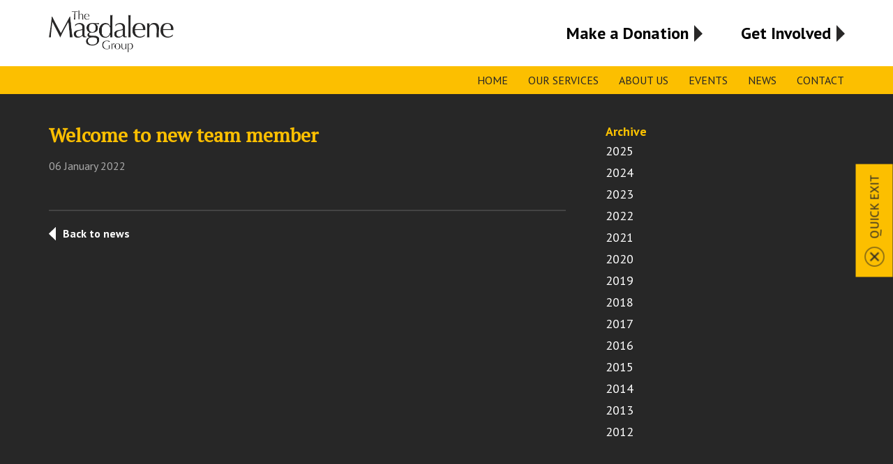

--- FILE ---
content_type: text/html; charset=UTF-8
request_url: https://magdalenegroup.org/news/welcome-to-new-team-member-4/
body_size: 11472
content:

<!DOCTYPE html>

<html dir="ltr" lang="en-GB" class="no-js">

<head>

	<meta charset="UTF-8">

	<meta name="viewport" content="width=device-width, initial-scale=1">

	<link rel="profile" href="https://gmpg.org/xfn/11">

	
	<script>(function(html){html.className = html.className.replace(/\bno-js\b/,'js')})(document.documentElement);</script>
<title>Welcome to new team member | The Magdalene Group</title>
	<style>img:is([sizes="auto" i], [sizes^="auto," i]) { contain-intrinsic-size: 3000px 1500px }</style>
	
		<!-- All in One SEO 4.9.0 - aioseo.com -->
	<meta name="robots" content="max-image-preview:large" />
	<meta name="author" content="magdalenegroupeditor"/>
	<link rel="canonical" href="https://magdalenegroup.org/news/welcome-to-new-team-member-4/" />
	<meta name="generator" content="All in One SEO (AIOSEO) 4.9.0" />
		<script type="application/ld+json" class="aioseo-schema">
			{"@context":"https:\/\/schema.org","@graph":[{"@type":"BreadcrumbList","@id":"https:\/\/magdalenegroup.org\/news\/welcome-to-new-team-member-4\/#breadcrumblist","itemListElement":[{"@type":"ListItem","@id":"https:\/\/magdalenegroup.org#listItem","position":1,"name":"Home","item":"https:\/\/magdalenegroup.org","nextItem":{"@type":"ListItem","@id":"https:\/\/magdalenegroup.org\/news\/#listItem","name":"News"}},{"@type":"ListItem","@id":"https:\/\/magdalenegroup.org\/news\/#listItem","position":2,"name":"News","item":"https:\/\/magdalenegroup.org\/news\/","nextItem":{"@type":"ListItem","@id":"https:\/\/magdalenegroup.org\/news\/welcome-to-new-team-member-4\/#listItem","name":"Welcome to new team member"},"previousItem":{"@type":"ListItem","@id":"https:\/\/magdalenegroup.org#listItem","name":"Home"}},{"@type":"ListItem","@id":"https:\/\/magdalenegroup.org\/news\/welcome-to-new-team-member-4\/#listItem","position":3,"name":"Welcome to new team member","previousItem":{"@type":"ListItem","@id":"https:\/\/magdalenegroup.org\/news\/#listItem","name":"News"}}]},{"@type":"Organization","@id":"https:\/\/magdalenegroup.org\/#organization","name":"The Magdalene Group","description":"The Magdalene Group is a Norfolk charity formed in 1992 to support women working in the sex industry in Norfolk","url":"https:\/\/magdalenegroup.org\/"},{"@type":"Person","@id":"https:\/\/magdalenegroup.org\/author\/magdalenegroupeditor\/#author","url":"https:\/\/magdalenegroup.org\/author\/magdalenegroupeditor\/","name":"magdalenegroupeditor"},{"@type":"WebPage","@id":"https:\/\/magdalenegroup.org\/news\/welcome-to-new-team-member-4\/#webpage","url":"https:\/\/magdalenegroup.org\/news\/welcome-to-new-team-member-4\/","name":"Welcome to new team member | The Magdalene Group","inLanguage":"en-GB","isPartOf":{"@id":"https:\/\/magdalenegroup.org\/#website"},"breadcrumb":{"@id":"https:\/\/magdalenegroup.org\/news\/welcome-to-new-team-member-4\/#breadcrumblist"},"author":{"@id":"https:\/\/magdalenegroup.org\/author\/magdalenegroupeditor\/#author"},"creator":{"@id":"https:\/\/magdalenegroup.org\/author\/magdalenegroupeditor\/#author"},"datePublished":"2022-01-06T12:32:22+00:00","dateModified":"2022-01-06T12:32:22+00:00"},{"@type":"WebSite","@id":"https:\/\/magdalenegroup.org\/#website","url":"https:\/\/magdalenegroup.org\/","name":"The Magdalene Group","description":"The Magdalene Group is a Norfolk charity formed in 1992 to support women working in the sex industry in Norfolk","inLanguage":"en-GB","publisher":{"@id":"https:\/\/magdalenegroup.org\/#organization"}}]}
		</script>
		<!-- All in One SEO -->

<script type='application/javascript' id='pys-version-script'>console.log('PixelYourSite PRO version 12.3.1');</script>
<link rel='dns-prefetch' href='//use.fontawesome.com' />
<link rel='dns-prefetch' href='//cdn.jsdelivr.net' />
<link rel='dns-prefetch' href='//fonts.googleapis.com' />
<link href='https://fonts.gstatic.com' crossorigin rel='preconnect' />
<link rel="alternate" type="application/rss+xml" title="The Magdalene Group &raquo; Feed" href="https://magdalenegroup.org/feed/" />
<link rel="alternate" type="application/rss+xml" title="The Magdalene Group &raquo; Comments Feed" href="https://magdalenegroup.org/comments/feed/" />
<script type="text/javascript">
/* <![CDATA[ */
window._wpemojiSettings = {"baseUrl":"https:\/\/s.w.org\/images\/core\/emoji\/16.0.1\/72x72\/","ext":".png","svgUrl":"https:\/\/s.w.org\/images\/core\/emoji\/16.0.1\/svg\/","svgExt":".svg","source":{"concatemoji":"https:\/\/magdalenegroup.org\/wp-includes\/js\/wp-emoji-release.min.js?ver=6.8.3"}};
/*! This file is auto-generated */
!function(s,n){var o,i,e;function c(e){try{var t={supportTests:e,timestamp:(new Date).valueOf()};sessionStorage.setItem(o,JSON.stringify(t))}catch(e){}}function p(e,t,n){e.clearRect(0,0,e.canvas.width,e.canvas.height),e.fillText(t,0,0);var t=new Uint32Array(e.getImageData(0,0,e.canvas.width,e.canvas.height).data),a=(e.clearRect(0,0,e.canvas.width,e.canvas.height),e.fillText(n,0,0),new Uint32Array(e.getImageData(0,0,e.canvas.width,e.canvas.height).data));return t.every(function(e,t){return e===a[t]})}function u(e,t){e.clearRect(0,0,e.canvas.width,e.canvas.height),e.fillText(t,0,0);for(var n=e.getImageData(16,16,1,1),a=0;a<n.data.length;a++)if(0!==n.data[a])return!1;return!0}function f(e,t,n,a){switch(t){case"flag":return n(e,"\ud83c\udff3\ufe0f\u200d\u26a7\ufe0f","\ud83c\udff3\ufe0f\u200b\u26a7\ufe0f")?!1:!n(e,"\ud83c\udde8\ud83c\uddf6","\ud83c\udde8\u200b\ud83c\uddf6")&&!n(e,"\ud83c\udff4\udb40\udc67\udb40\udc62\udb40\udc65\udb40\udc6e\udb40\udc67\udb40\udc7f","\ud83c\udff4\u200b\udb40\udc67\u200b\udb40\udc62\u200b\udb40\udc65\u200b\udb40\udc6e\u200b\udb40\udc67\u200b\udb40\udc7f");case"emoji":return!a(e,"\ud83e\udedf")}return!1}function g(e,t,n,a){var r="undefined"!=typeof WorkerGlobalScope&&self instanceof WorkerGlobalScope?new OffscreenCanvas(300,150):s.createElement("canvas"),o=r.getContext("2d",{willReadFrequently:!0}),i=(o.textBaseline="top",o.font="600 32px Arial",{});return e.forEach(function(e){i[e]=t(o,e,n,a)}),i}function t(e){var t=s.createElement("script");t.src=e,t.defer=!0,s.head.appendChild(t)}"undefined"!=typeof Promise&&(o="wpEmojiSettingsSupports",i=["flag","emoji"],n.supports={everything:!0,everythingExceptFlag:!0},e=new Promise(function(e){s.addEventListener("DOMContentLoaded",e,{once:!0})}),new Promise(function(t){var n=function(){try{var e=JSON.parse(sessionStorage.getItem(o));if("object"==typeof e&&"number"==typeof e.timestamp&&(new Date).valueOf()<e.timestamp+604800&&"object"==typeof e.supportTests)return e.supportTests}catch(e){}return null}();if(!n){if("undefined"!=typeof Worker&&"undefined"!=typeof OffscreenCanvas&&"undefined"!=typeof URL&&URL.createObjectURL&&"undefined"!=typeof Blob)try{var e="postMessage("+g.toString()+"("+[JSON.stringify(i),f.toString(),p.toString(),u.toString()].join(",")+"));",a=new Blob([e],{type:"text/javascript"}),r=new Worker(URL.createObjectURL(a),{name:"wpTestEmojiSupports"});return void(r.onmessage=function(e){c(n=e.data),r.terminate(),t(n)})}catch(e){}c(n=g(i,f,p,u))}t(n)}).then(function(e){for(var t in e)n.supports[t]=e[t],n.supports.everything=n.supports.everything&&n.supports[t],"flag"!==t&&(n.supports.everythingExceptFlag=n.supports.everythingExceptFlag&&n.supports[t]);n.supports.everythingExceptFlag=n.supports.everythingExceptFlag&&!n.supports.flag,n.DOMReady=!1,n.readyCallback=function(){n.DOMReady=!0}}).then(function(){return e}).then(function(){var e;n.supports.everything||(n.readyCallback(),(e=n.source||{}).concatemoji?t(e.concatemoji):e.wpemoji&&e.twemoji&&(t(e.twemoji),t(e.wpemoji)))}))}((window,document),window._wpemojiSettings);
/* ]]> */
</script>
<link rel='stylesheet' id='sbi_styles-css' href='https://magdalenegroup.org/wp-content/plugins/instagram-feed/css/sbi-styles.min.css?ver=6.10.0' type='text/css' media='all' />
<style id='wp-emoji-styles-inline-css' type='text/css'>

	img.wp-smiley, img.emoji {
		display: inline !important;
		border: none !important;
		box-shadow: none !important;
		height: 1em !important;
		width: 1em !important;
		margin: 0 0.07em !important;
		vertical-align: -0.1em !important;
		background: none !important;
		padding: 0 !important;
	}
</style>
<link rel='stylesheet' id='wp-block-library-css' href='https://magdalenegroup.org/wp-includes/css/dist/block-library/style.min.css?ver=6.8.3' type='text/css' media='all' />
<style id='classic-theme-styles-inline-css' type='text/css'>
/*! This file is auto-generated */
.wp-block-button__link{color:#fff;background-color:#32373c;border-radius:9999px;box-shadow:none;text-decoration:none;padding:calc(.667em + 2px) calc(1.333em + 2px);font-size:1.125em}.wp-block-file__button{background:#32373c;color:#fff;text-decoration:none}
</style>
<link rel='stylesheet' id='aioseo/css/src/vue/standalone/blocks/table-of-contents/global.scss-css' href='https://magdalenegroup.org/wp-content/plugins/all-in-one-seo-pack/dist/Lite/assets/css/table-of-contents/global.e90f6d47.css?ver=4.9.0' type='text/css' media='all' />
<link rel='stylesheet' id='bb-tcs-editor-style-shared-css' href='https://magdalenegroup.org/wp-content/themes/magdalene2017/editor-style-shared.css' type='text/css' media='all' />
<style id='global-styles-inline-css' type='text/css'>
:root{--wp--preset--aspect-ratio--square: 1;--wp--preset--aspect-ratio--4-3: 4/3;--wp--preset--aspect-ratio--3-4: 3/4;--wp--preset--aspect-ratio--3-2: 3/2;--wp--preset--aspect-ratio--2-3: 2/3;--wp--preset--aspect-ratio--16-9: 16/9;--wp--preset--aspect-ratio--9-16: 9/16;--wp--preset--color--black: #000000;--wp--preset--color--cyan-bluish-gray: #abb8c3;--wp--preset--color--white: #ffffff;--wp--preset--color--pale-pink: #f78da7;--wp--preset--color--vivid-red: #cf2e2e;--wp--preset--color--luminous-vivid-orange: #ff6900;--wp--preset--color--luminous-vivid-amber: #fcb900;--wp--preset--color--light-green-cyan: #7bdcb5;--wp--preset--color--vivid-green-cyan: #00d084;--wp--preset--color--pale-cyan-blue: #8ed1fc;--wp--preset--color--vivid-cyan-blue: #0693e3;--wp--preset--color--vivid-purple: #9b51e0;--wp--preset--gradient--vivid-cyan-blue-to-vivid-purple: linear-gradient(135deg,rgba(6,147,227,1) 0%,rgb(155,81,224) 100%);--wp--preset--gradient--light-green-cyan-to-vivid-green-cyan: linear-gradient(135deg,rgb(122,220,180) 0%,rgb(0,208,130) 100%);--wp--preset--gradient--luminous-vivid-amber-to-luminous-vivid-orange: linear-gradient(135deg,rgba(252,185,0,1) 0%,rgba(255,105,0,1) 100%);--wp--preset--gradient--luminous-vivid-orange-to-vivid-red: linear-gradient(135deg,rgba(255,105,0,1) 0%,rgb(207,46,46) 100%);--wp--preset--gradient--very-light-gray-to-cyan-bluish-gray: linear-gradient(135deg,rgb(238,238,238) 0%,rgb(169,184,195) 100%);--wp--preset--gradient--cool-to-warm-spectrum: linear-gradient(135deg,rgb(74,234,220) 0%,rgb(151,120,209) 20%,rgb(207,42,186) 40%,rgb(238,44,130) 60%,rgb(251,105,98) 80%,rgb(254,248,76) 100%);--wp--preset--gradient--blush-light-purple: linear-gradient(135deg,rgb(255,206,236) 0%,rgb(152,150,240) 100%);--wp--preset--gradient--blush-bordeaux: linear-gradient(135deg,rgb(254,205,165) 0%,rgb(254,45,45) 50%,rgb(107,0,62) 100%);--wp--preset--gradient--luminous-dusk: linear-gradient(135deg,rgb(255,203,112) 0%,rgb(199,81,192) 50%,rgb(65,88,208) 100%);--wp--preset--gradient--pale-ocean: linear-gradient(135deg,rgb(255,245,203) 0%,rgb(182,227,212) 50%,rgb(51,167,181) 100%);--wp--preset--gradient--electric-grass: linear-gradient(135deg,rgb(202,248,128) 0%,rgb(113,206,126) 100%);--wp--preset--gradient--midnight: linear-gradient(135deg,rgb(2,3,129) 0%,rgb(40,116,252) 100%);--wp--preset--font-size--small: 13px;--wp--preset--font-size--medium: 20px;--wp--preset--font-size--large: 36px;--wp--preset--font-size--x-large: 42px;--wp--preset--spacing--20: 0.44rem;--wp--preset--spacing--30: 0.67rem;--wp--preset--spacing--40: 1rem;--wp--preset--spacing--50: 1.5rem;--wp--preset--spacing--60: 2.25rem;--wp--preset--spacing--70: 3.38rem;--wp--preset--spacing--80: 5.06rem;--wp--preset--shadow--natural: 6px 6px 9px rgba(0, 0, 0, 0.2);--wp--preset--shadow--deep: 12px 12px 50px rgba(0, 0, 0, 0.4);--wp--preset--shadow--sharp: 6px 6px 0px rgba(0, 0, 0, 0.2);--wp--preset--shadow--outlined: 6px 6px 0px -3px rgba(255, 255, 255, 1), 6px 6px rgba(0, 0, 0, 1);--wp--preset--shadow--crisp: 6px 6px 0px rgba(0, 0, 0, 1);}:where(.is-layout-flex){gap: 0.5em;}:where(.is-layout-grid){gap: 0.5em;}body .is-layout-flex{display: flex;}.is-layout-flex{flex-wrap: wrap;align-items: center;}.is-layout-flex > :is(*, div){margin: 0;}body .is-layout-grid{display: grid;}.is-layout-grid > :is(*, div){margin: 0;}:where(.wp-block-columns.is-layout-flex){gap: 2em;}:where(.wp-block-columns.is-layout-grid){gap: 2em;}:where(.wp-block-post-template.is-layout-flex){gap: 1.25em;}:where(.wp-block-post-template.is-layout-grid){gap: 1.25em;}.has-black-color{color: var(--wp--preset--color--black) !important;}.has-cyan-bluish-gray-color{color: var(--wp--preset--color--cyan-bluish-gray) !important;}.has-white-color{color: var(--wp--preset--color--white) !important;}.has-pale-pink-color{color: var(--wp--preset--color--pale-pink) !important;}.has-vivid-red-color{color: var(--wp--preset--color--vivid-red) !important;}.has-luminous-vivid-orange-color{color: var(--wp--preset--color--luminous-vivid-orange) !important;}.has-luminous-vivid-amber-color{color: var(--wp--preset--color--luminous-vivid-amber) !important;}.has-light-green-cyan-color{color: var(--wp--preset--color--light-green-cyan) !important;}.has-vivid-green-cyan-color{color: var(--wp--preset--color--vivid-green-cyan) !important;}.has-pale-cyan-blue-color{color: var(--wp--preset--color--pale-cyan-blue) !important;}.has-vivid-cyan-blue-color{color: var(--wp--preset--color--vivid-cyan-blue) !important;}.has-vivid-purple-color{color: var(--wp--preset--color--vivid-purple) !important;}.has-black-background-color{background-color: var(--wp--preset--color--black) !important;}.has-cyan-bluish-gray-background-color{background-color: var(--wp--preset--color--cyan-bluish-gray) !important;}.has-white-background-color{background-color: var(--wp--preset--color--white) !important;}.has-pale-pink-background-color{background-color: var(--wp--preset--color--pale-pink) !important;}.has-vivid-red-background-color{background-color: var(--wp--preset--color--vivid-red) !important;}.has-luminous-vivid-orange-background-color{background-color: var(--wp--preset--color--luminous-vivid-orange) !important;}.has-luminous-vivid-amber-background-color{background-color: var(--wp--preset--color--luminous-vivid-amber) !important;}.has-light-green-cyan-background-color{background-color: var(--wp--preset--color--light-green-cyan) !important;}.has-vivid-green-cyan-background-color{background-color: var(--wp--preset--color--vivid-green-cyan) !important;}.has-pale-cyan-blue-background-color{background-color: var(--wp--preset--color--pale-cyan-blue) !important;}.has-vivid-cyan-blue-background-color{background-color: var(--wp--preset--color--vivid-cyan-blue) !important;}.has-vivid-purple-background-color{background-color: var(--wp--preset--color--vivid-purple) !important;}.has-black-border-color{border-color: var(--wp--preset--color--black) !important;}.has-cyan-bluish-gray-border-color{border-color: var(--wp--preset--color--cyan-bluish-gray) !important;}.has-white-border-color{border-color: var(--wp--preset--color--white) !important;}.has-pale-pink-border-color{border-color: var(--wp--preset--color--pale-pink) !important;}.has-vivid-red-border-color{border-color: var(--wp--preset--color--vivid-red) !important;}.has-luminous-vivid-orange-border-color{border-color: var(--wp--preset--color--luminous-vivid-orange) !important;}.has-luminous-vivid-amber-border-color{border-color: var(--wp--preset--color--luminous-vivid-amber) !important;}.has-light-green-cyan-border-color{border-color: var(--wp--preset--color--light-green-cyan) !important;}.has-vivid-green-cyan-border-color{border-color: var(--wp--preset--color--vivid-green-cyan) !important;}.has-pale-cyan-blue-border-color{border-color: var(--wp--preset--color--pale-cyan-blue) !important;}.has-vivid-cyan-blue-border-color{border-color: var(--wp--preset--color--vivid-cyan-blue) !important;}.has-vivid-purple-border-color{border-color: var(--wp--preset--color--vivid-purple) !important;}.has-vivid-cyan-blue-to-vivid-purple-gradient-background{background: var(--wp--preset--gradient--vivid-cyan-blue-to-vivid-purple) !important;}.has-light-green-cyan-to-vivid-green-cyan-gradient-background{background: var(--wp--preset--gradient--light-green-cyan-to-vivid-green-cyan) !important;}.has-luminous-vivid-amber-to-luminous-vivid-orange-gradient-background{background: var(--wp--preset--gradient--luminous-vivid-amber-to-luminous-vivid-orange) !important;}.has-luminous-vivid-orange-to-vivid-red-gradient-background{background: var(--wp--preset--gradient--luminous-vivid-orange-to-vivid-red) !important;}.has-very-light-gray-to-cyan-bluish-gray-gradient-background{background: var(--wp--preset--gradient--very-light-gray-to-cyan-bluish-gray) !important;}.has-cool-to-warm-spectrum-gradient-background{background: var(--wp--preset--gradient--cool-to-warm-spectrum) !important;}.has-blush-light-purple-gradient-background{background: var(--wp--preset--gradient--blush-light-purple) !important;}.has-blush-bordeaux-gradient-background{background: var(--wp--preset--gradient--blush-bordeaux) !important;}.has-luminous-dusk-gradient-background{background: var(--wp--preset--gradient--luminous-dusk) !important;}.has-pale-ocean-gradient-background{background: var(--wp--preset--gradient--pale-ocean) !important;}.has-electric-grass-gradient-background{background: var(--wp--preset--gradient--electric-grass) !important;}.has-midnight-gradient-background{background: var(--wp--preset--gradient--midnight) !important;}.has-small-font-size{font-size: var(--wp--preset--font-size--small) !important;}.has-medium-font-size{font-size: var(--wp--preset--font-size--medium) !important;}.has-large-font-size{font-size: var(--wp--preset--font-size--large) !important;}.has-x-large-font-size{font-size: var(--wp--preset--font-size--x-large) !important;}
:where(.wp-block-post-template.is-layout-flex){gap: 1.25em;}:where(.wp-block-post-template.is-layout-grid){gap: 1.25em;}
:where(.wp-block-columns.is-layout-flex){gap: 2em;}:where(.wp-block-columns.is-layout-grid){gap: 2em;}
:root :where(.wp-block-pullquote){font-size: 1.5em;line-height: 1.6;}
</style>
<link rel='stylesheet' id='tsn-styles-css' href='https://magdalenegroup.org/wp-content/plugins/tessellate-site-notice/css/tessellate-site-notice.css?ver=6.8.3' type='text/css' media='all' />
<link rel='stylesheet' id='slickcss-css' href='//cdn.jsdelivr.net/jquery.slick/1.6.0/slick.css?ver=6.8.3' type='text/css' media='all' />
<link rel='stylesheet' id='font-css' href='//fonts.googleapis.com/css?family=PT+Sans%3A400%2C700%2C400italic%2C700italic%7CPT+Serif&#038;ver=6.8.3' type='text/css' media='all' />
<link rel='stylesheet' id='tessellate-style-css' href='https://magdalenegroup.org/wp-content/themes/magdalene2017/style.css?ver=6.8.3' type='text/css' media='all' />
<!--[if lt IE 10]>
<link rel='stylesheet' id='tessellate-ie-css' href='https://magdalenegroup.org/wp-content/themes/tessellate/css/ie.css?ver=6.8.3' type='text/css' media='all' />
<![endif]-->
<!--[if lt IE 9]>
<link rel='stylesheet' id='tessellate-ie8-css' href='https://magdalenegroup.org/wp-content/themes/tessellate/css/ie8.css?ver=6.8.3' type='text/css' media='all' />
<![endif]-->
<!--[if lt IE 8]>
<link rel='stylesheet' id='tessellate-ie7-css' href='https://magdalenegroup.org/wp-content/themes/tessellate/css/ie7.css?ver=6.8.3' type='text/css' media='all' />
<![endif]-->
<link rel='stylesheet' id='fancybox-css' href='https://magdalenegroup.org/wp-content/plugins/easy-fancybox/fancybox/1.5.4/jquery.fancybox.min.css?ver=6.8.3' type='text/css' media='screen' />
<script type="text/javascript" src="https://magdalenegroup.org/wp-includes/js/jquery/jquery.min.js?ver=3.7.1" id="jquery-core-js"></script>
<script type="text/javascript" src="https://magdalenegroup.org/wp-includes/js/jquery/jquery-migrate.min.js?ver=3.4.1" id="jquery-migrate-js"></script>
<!--[if lt IE 9]>
<script type="text/javascript" src="https://magdalenegroup.org/wp-content/themes/tessellate/js/html5.js?ver=6.8.3" id="tessellate-html5-js"></script>
<![endif]-->
<script type="text/javascript" src="https://magdalenegroup.org/wp-content/plugins/pixelyoursite-pro/dist/scripts/jquery.bind-first-0.2.3.min.js" id="jquery-bind-first-js"></script>
<script type="text/javascript" src="https://magdalenegroup.org/wp-content/plugins/pixelyoursite-pro/dist/scripts/js.cookie-2.1.3.min.js?ver=2.1.3" id="js-cookie-pys-js"></script>
<script type="text/javascript" src="https://magdalenegroup.org/wp-content/plugins/pixelyoursite-pro/dist/scripts/sha256.js?ver=0.11.0" id="js-sha256-js"></script>
<script type="text/javascript" src="https://magdalenegroup.org/wp-content/plugins/pixelyoursite-pro/dist/scripts/tld.min.js?ver=2.3.1" id="js-tld-js"></script>
<script type="text/javascript" id="pys-js-extra">
/* <![CDATA[ */
var pysOptions = {"staticEvents":[],"dynamicEvents":{"automatic_event_internal_link":{"ga":{"delay":0,"type":"dyn","name":"InternalClick","trackingIds":["G-YPZ4LLQ1KK"],"eventID":"3148578b-5c9a-4447-af7a-72f8241937d5","params":{"page_title":"Welcome to new team member","post_type":"news","post_id":6025,"plugin":"PixelYourSite","event_url":"magdalenegroup.org\/news\/welcome-to-new-team-member-4\/","user_role":"guest"},"e_id":"automatic_event_internal_link","ids":[],"hasTimeWindow":false,"timeWindow":0,"woo_order":"","edd_order":""}},"automatic_event_outbound_link":{"ga":{"delay":0,"type":"dyn","name":"OutboundClick","trackingIds":["G-YPZ4LLQ1KK"],"eventID":"f65d534a-6cb2-4279-b649-914cb3c42cc4","params":{"page_title":"Welcome to new team member","post_type":"news","post_id":6025,"plugin":"PixelYourSite","event_url":"magdalenegroup.org\/news\/welcome-to-new-team-member-4\/","user_role":"guest"},"e_id":"automatic_event_outbound_link","ids":[],"hasTimeWindow":false,"timeWindow":0,"woo_order":"","edd_order":""}},"automatic_event_video":{"ga":{"delay":0,"type":"dyn","name":"WatchVideo","youtube_disabled":false,"trackingIds":["G-YPZ4LLQ1KK"],"eventID":"51dbe158-c87a-44aa-bb2a-f78c3fb42e79","params":{"page_title":"Welcome to new team member","post_type":"news","post_id":6025,"plugin":"PixelYourSite","event_url":"magdalenegroup.org\/news\/welcome-to-new-team-member-4\/","user_role":"guest"},"e_id":"automatic_event_video","ids":[],"hasTimeWindow":false,"timeWindow":0,"woo_order":"","edd_order":""}},"automatic_event_tel_link":{"ga":{"delay":0,"type":"dyn","name":"TelClick","trackingIds":["G-YPZ4LLQ1KK"],"eventID":"8fd69518-613c-4c68-8a1c-0832e872e0be","params":{"page_title":"Welcome to new team member","post_type":"news","post_id":6025,"plugin":"PixelYourSite","event_url":"magdalenegroup.org\/news\/welcome-to-new-team-member-4\/","user_role":"guest"},"e_id":"automatic_event_tel_link","ids":[],"hasTimeWindow":false,"timeWindow":0,"woo_order":"","edd_order":""}},"automatic_event_email_link":{"ga":{"delay":0,"type":"dyn","name":"EmailClick","trackingIds":["G-YPZ4LLQ1KK"],"eventID":"529d16a7-6df2-484c-bbc5-3bceb23584bf","params":{"page_title":"Welcome to new team member","post_type":"news","post_id":6025,"plugin":"PixelYourSite","event_url":"magdalenegroup.org\/news\/welcome-to-new-team-member-4\/","user_role":"guest"},"e_id":"automatic_event_email_link","ids":[],"hasTimeWindow":false,"timeWindow":0,"woo_order":"","edd_order":""}},"automatic_event_form":{"ga":{"delay":0,"type":"dyn","name":"Form","trackingIds":["G-YPZ4LLQ1KK"],"eventID":"a390ca42-72ce-4665-8b06-3146b4bfd127","params":{"page_title":"Welcome to new team member","post_type":"news","post_id":6025,"plugin":"PixelYourSite","event_url":"magdalenegroup.org\/news\/welcome-to-new-team-member-4\/","user_role":"guest"},"e_id":"automatic_event_form","ids":[],"hasTimeWindow":false,"timeWindow":0,"woo_order":"","edd_order":""}},"automatic_event_download":{"ga":{"delay":0,"type":"dyn","name":"Download","extensions":["","doc","exe","js","pdf","ppt","tgz","zip","xls"],"trackingIds":["G-YPZ4LLQ1KK"],"eventID":"7596be02-f334-40c8-9f77-ff0d1f7569a6","params":{"page_title":"Welcome to new team member","post_type":"news","post_id":6025,"plugin":"PixelYourSite","event_url":"magdalenegroup.org\/news\/welcome-to-new-team-member-4\/","user_role":"guest"},"e_id":"automatic_event_download","ids":[],"hasTimeWindow":false,"timeWindow":0,"woo_order":"","edd_order":""}},"automatic_event_comment":{"ga":{"delay":0,"type":"dyn","name":"Comment","trackingIds":["G-YPZ4LLQ1KK"],"eventID":"c2acb84d-3c68-474e-945c-c906f2e1656d","params":{"page_title":"Welcome to new team member","post_type":"news","post_id":6025,"plugin":"PixelYourSite","event_url":"magdalenegroup.org\/news\/welcome-to-new-team-member-4\/","user_role":"guest"},"e_id":"automatic_event_comment","ids":[],"hasTimeWindow":false,"timeWindow":0,"woo_order":"","edd_order":""}},"automatic_event_adsense":{"ga":{"delay":0,"type":"dyn","name":"AdSense","trackingIds":["G-YPZ4LLQ1KK"],"eventID":"32e1bc97-6526-4734-9602-8ca099b1a747","params":{"page_title":"Welcome to new team member","post_type":"news","post_id":6025,"plugin":"PixelYourSite","event_url":"magdalenegroup.org\/news\/welcome-to-new-team-member-4\/","user_role":"guest"},"e_id":"automatic_event_adsense","ids":[],"hasTimeWindow":false,"timeWindow":0,"woo_order":"","edd_order":""}},"automatic_event_scroll":{"ga":{"delay":0,"type":"dyn","name":"PageScroll","scroll_percent":30,"trackingIds":["G-YPZ4LLQ1KK"],"eventID":"1de9308c-6b6c-4693-8320-4d279399cc8b","params":{"page_title":"Welcome to new team member","post_type":"news","post_id":6025,"plugin":"PixelYourSite","event_url":"magdalenegroup.org\/news\/welcome-to-new-team-member-4\/","user_role":"guest"},"e_id":"automatic_event_scroll","ids":[],"hasTimeWindow":false,"timeWindow":0,"woo_order":"","edd_order":""}},"automatic_event_time_on_page":{"ga":{"delay":0,"type":"dyn","name":"TimeOnPage","time_on_page":30,"trackingIds":["G-YPZ4LLQ1KK"],"eventID":"9a5e5eee-4e26-4f9e-973a-aeb4989d80cd","params":{"page_title":"Welcome to new team member","post_type":"news","post_id":6025,"plugin":"PixelYourSite","event_url":"magdalenegroup.org\/news\/welcome-to-new-team-member-4\/","user_role":"guest"},"e_id":"automatic_event_time_on_page","ids":[],"hasTimeWindow":false,"timeWindow":0,"woo_order":"","edd_order":""}}},"triggerEvents":[],"triggerEventTypes":[],"ga":{"trackingIds":["G-YPZ4LLQ1KK"],"retargetingLogic":"ecomm","crossDomainEnabled":false,"crossDomainAcceptIncoming":false,"crossDomainDomains":[],"wooVariableAsSimple":true,"isDebugEnabled":[false],"serverContainerUrls":{"G-YPZ4LLQ1KK":{"enable_server_container":"","server_container_url":"","transport_url":""}},"additionalConfig":{"G-YPZ4LLQ1KK":{"first_party_collection":true}},"disableAdvertisingFeatures":null,"disableAdvertisingPersonalization":false,"url_passthrough":false,"url_passthrough_filter":false,"custom_page_view_event":false},"debug":"","siteUrl":"https:\/\/magdalenegroup.org","ajaxUrl":"https:\/\/magdalenegroup.org\/wp-admin\/admin-ajax.php","ajax_event":"76288dc1c7","trackUTMs":"1","trackTrafficSource":"1","user_id":"0","enable_lading_page_param":"1","cookie_duration":"7","enable_event_day_param":"1","enable_event_month_param":"1","enable_event_time_param":"1","enable_remove_target_url_param":"1","enable_remove_download_url_param":"1","visit_data_model":"first_visit","last_visit_duration":"60","enable_auto_save_advance_matching":"1","enable_success_send_form":"","enable_automatic_events":"1","enable_event_video":"1","ajaxForServerEvent":"1","ajaxForServerStaticEvent":"1","useSendBeacon":"1","send_external_id":"1","external_id_expire":"180","track_cookie_for_subdomains":"1","google_consent_mode":"1","data_persistency":"keep_data","advance_matching_form":{"enable_advance_matching_forms":true,"advance_matching_fn_names":["","first_name","first-name","first name","name"],"advance_matching_ln_names":["","last_name","last-name","last name"],"advance_matching_tel_names":["","phone","tel"],"advance_matching_em_names":[]},"advance_matching_url":{"enable_advance_matching_url":true,"advance_matching_fn_names":[],"advance_matching_ln_names":[],"advance_matching_tel_names":[],"advance_matching_em_names":[]},"track_dynamic_fields":[],"gdpr":{"ajax_enabled":false,"all_disabled_by_api":false,"facebook_disabled_by_api":false,"tiktok_disabled_by_api":false,"analytics_disabled_by_api":false,"google_ads_disabled_by_api":false,"pinterest_disabled_by_api":false,"bing_disabled_by_api":false,"reddit_disabled_by_api":false,"externalID_disabled_by_api":false,"facebook_prior_consent_enabled":true,"tiktok_prior_consent_enabled":true,"analytics_prior_consent_enabled":true,"google_ads_prior_consent_enabled":true,"pinterest_prior_consent_enabled":true,"bing_prior_consent_enabled":true,"cookiebot_integration_enabled":false,"cookiebot_facebook_consent_category":"marketing","cookiebot_tiktok_consent_category":"marketing","cookiebot_analytics_consent_category":"statistics","cookiebot_google_ads_consent_category":"marketing","cookiebot_pinterest_consent_category":"marketing","cookiebot_bing_consent_category":"marketing","cookie_notice_integration_enabled":false,"cookie_law_info_integration_enabled":false,"real_cookie_banner_integration_enabled":false,"consent_magic_integration_enabled":false,"analytics_storage":{"enabled":true,"value":"granted","filter":false},"ad_storage":{"enabled":true,"value":"granted","filter":false},"ad_user_data":{"enabled":true,"value":"granted","filter":false},"ad_personalization":{"enabled":true,"value":"granted","filter":false}},"cookie":{"disabled_all_cookie":false,"disabled_start_session_cookie":false,"disabled_advanced_form_data_cookie":false,"disabled_landing_page_cookie":false,"disabled_first_visit_cookie":false,"disabled_trafficsource_cookie":false,"disabled_utmTerms_cookie":false,"disabled_utmId_cookie":false,"disabled_google_alternative_id":false},"tracking_analytics":{"TrafficSource":"direct","TrafficLanding":"https:\/\/magdalenegroup.org\/news\/welcome-to-new-team-member-4\/","TrafficUtms":[],"TrafficUtmsId":[],"userDataEnable":true,"userData":{"emails":[],"phones":[],"addresses":[]},"use_encoding_provided_data":true,"use_multiple_provided_data":true},"GATags":{"ga_datalayer_type":"disable","ga_datalayer_name":"dataLayerPYS","gclid_alternative_enabled":false,"gclid_alternative_param":""},"automatic":{"enable_youtube":true,"enable_vimeo":true,"enable_video":true},"woo":{"enabled":false},"edd":{"enabled":false},"cache_bypass":"1768617066"};
/* ]]> */
</script>
<script type="text/javascript" src="https://magdalenegroup.org/wp-content/plugins/pixelyoursite-pro/dist/scripts/public.js?ver=12.3.1" id="pys-js"></script>
<link rel="https://api.w.org/" href="https://magdalenegroup.org/wp-json/" /><link rel="EditURI" type="application/rsd+xml" title="RSD" href="https://magdalenegroup.org/xmlrpc.php?rsd" />
<meta name="generator" content="WordPress 6.8.3" />
<link rel='shortlink' href='https://magdalenegroup.org/?p=6025' />
<link rel="alternate" title="oEmbed (JSON)" type="application/json+oembed" href="https://magdalenegroup.org/wp-json/oembed/1.0/embed?url=https%3A%2F%2Fmagdalenegroup.org%2Fnews%2Fwelcome-to-new-team-member-4%2F" />
<link rel="alternate" title="oEmbed (XML)" type="text/xml+oembed" href="https://magdalenegroup.org/wp-json/oembed/1.0/embed?url=https%3A%2F%2Fmagdalenegroup.org%2Fnews%2Fwelcome-to-new-team-member-4%2F&#038;format=xml" />
<script>document.documentElement.className += " js";</script>
<link rel="icon" href="https://magdalenegroup.org/wp-content/uploads/2020/07/cropped-MagdaleneGroup-RGB-32x32.png" sizes="32x32" />
<link rel="icon" href="https://magdalenegroup.org/wp-content/uploads/2020/07/cropped-MagdaleneGroup-RGB-192x192.png" sizes="192x192" />
<link rel="apple-touch-icon" href="https://magdalenegroup.org/wp-content/uploads/2020/07/cropped-MagdaleneGroup-RGB-180x180.png" />
<meta name="msapplication-TileImage" content="https://magdalenegroup.org/wp-content/uploads/2020/07/cropped-MagdaleneGroup-RGB-270x270.png" />

</head>

<body data-rsssl=1 class="wp-singular news-template-default single single-news postid-6025 wp-theme-tessellate wp-child-theme-magdalene2017">

	<div id="page" class="site">

<header id="magdalene-header" role="banner">

	<a class="quick-exit" href="https://www.google.com/" rel="nofollow">Quick Exit</a>

	<section id="logo" class="grid">

		<div class="row xsmiddle">

			<div class="col xs8 lg3">

				<a href="https://magdalenegroup.org/">
					<img src="https://magdalenegroup.org/wp-content/themes/magdalene2017/images/logo.png" alt="The Magdalene Group" />
				</a>

			</div>

			<div class="col xs4 lg0 xl0 xxl0 xsright">

				<button id="menu-toggle"></button>

			</div>

			<div class="col xs0 sm0 md0 lg9 mdright">

				<a class="arrow-link" href="https://magdalenegroup.org/support-us">Make a Donation</a>

				<a class="arrow-link" href="https://magdalenegroup.org/volunteer">Get Involved</a>

			</div>

		</div>

	</section>

	
		<nav id="navigation" role="navigation">

			<div class="menu-container">

				<div class="mobile">

					<div class="grid">

						<ul>

							<li><a href="https://magdalenegroup.org/support-us">Make a Donation</a></li>

							<li><a href="https://magdalenegroup.org/volunteer">Get Involved</a></li>

						</ul>

					</div>

				</div>

				<div class="grid mdright">

					<ul id="menu-main-menu" class="primary-menu"><li id="menu-item-16" class="menu-item menu-item-type-post_type menu-item-object-page menu-item-home menu-item-16"><a href="https://magdalenegroup.org/">Home</a></li>
<li id="menu-item-1205" class="menu-item menu-item-type-custom menu-item-object-custom menu-item-has-children menu-item-1205"><a href="#">Our Services</a>
<ul class="sub-menu">
	<li id="menu-item-55" class="menu-item menu-item-type-post_type menu-item-object-page menu-item-55"><a href="https://magdalenegroup.org/doorway/">Doorway Women’s Services</a></li>
	<li id="menu-item-54" class="menu-item menu-item-type-post_type menu-item-object-page menu-item-54"><a href="https://magdalenegroup.org/rose-project/">Rose Project</a></li>
	<li id="menu-item-53" class="menu-item menu-item-type-post_type menu-item-object-page menu-item-53"><a href="https://magdalenegroup.org/jigsaw-education-programmes/">Jigsaw Programmes</a></li>
	<li id="menu-item-11989" class="menu-item menu-item-type-post_type menu-item-object-page menu-item-11989"><a href="https://magdalenegroup.org/womenshealthchampion/">Womens Health Champion</a></li>
</ul>
</li>
<li id="menu-item-1856" class="menu-item menu-item-type-custom menu-item-object-custom menu-item-has-children menu-item-1856"><a href="#">About Us</a>
<ul class="sub-menu">
	<li id="menu-item-72" class="menu-item menu-item-type-post_type menu-item-object-page menu-item-72"><a href="https://magdalenegroup.org/home/vision-values/">Vision &#038; Values</a></li>
	<li id="menu-item-71" class="menu-item menu-item-type-post_type menu-item-object-page menu-item-71"><a href="https://magdalenegroup.org/home/meet-the-team/">Meet the Team</a></li>
	<li id="menu-item-1152" class="menu-item menu-item-type-post_type menu-item-object-page menu-item-1152"><a href="https://magdalenegroup.org/home/vacancies/">Vacancies</a></li>
</ul>
</li>
<li id="menu-item-12209" class="menu-item menu-item-type-custom menu-item-object-custom menu-item-has-children menu-item-12209"><a href="#">Events</a>
<ul class="sub-menu">
	<li id="menu-item-11485" class="menu-item menu-item-type-post_type menu-item-object-page menu-item-11485"><a href="https://magdalenegroup.org/30th-anniversary-events/">30th Anniversary Events</a></li>
	<li id="menu-item-11944" class="menu-item menu-item-type-post_type menu-item-object-page menu-item-11944"><a href="https://magdalenegroup.org/night-strut/">Women’s Night-time Strut</a></li>
</ul>
</li>
<li id="menu-item-187" class="menu-item menu-item-type-custom menu-item-object-custom menu-item-187"><a href="https://magdalenegroup.org/news/">News</a></li>
<li id="menu-item-51" class="menu-item menu-item-type-post_type menu-item-object-page menu-item-51"><a href="https://magdalenegroup.org/contact/">Contact</a></li>
</ul>
				</div>

			</div>

		</nav>

	
</header>

<div id="content" class="site-content">

	<main id="magdalene-page" role="main">

		<div id="archive">

			<div class="grid">

				<div class="contentwrapper news">

					
						<h1>Welcome to new team member</h1>
						<p class="articledate">06 January 2022</p>

						

	

					
					<div class="quotename">&nbsp;</div>

					<div class="backlinkwrapper">
						<a class="backlink" href="https://magdalenegroup.org/news/">Back to news</a>
					</div>

				</div>

				<div class="newssidebar">

					<div class="indexnavcol">

						<h3 class="categorytitle">Archive</h3>
			            <ul>
			            		<li><a href='https://magdalenegroup.org/2025/?post_type=news'>2025</a></li>
	<li><a href='https://magdalenegroup.org/2024/?post_type=news'>2024</a></li>
	<li><a href='https://magdalenegroup.org/2023/?post_type=news'>2023</a></li>
	<li><a href='https://magdalenegroup.org/2022/?post_type=news'>2022</a></li>
	<li><a href='https://magdalenegroup.org/2021/?post_type=news'>2021</a></li>
	<li><a href='https://magdalenegroup.org/2020/?post_type=news'>2020</a></li>
	<li><a href='https://magdalenegroup.org/2019/?post_type=news'>2019</a></li>
	<li><a href='https://magdalenegroup.org/2018/?post_type=news'>2018</a></li>
	<li><a href='https://magdalenegroup.org/2017/?post_type=news'>2017</a></li>
	<li><a href='https://magdalenegroup.org/2016/?post_type=news'>2016</a></li>
	<li><a href='https://magdalenegroup.org/2015/?post_type=news'>2015</a></li>
	<li><a href='https://magdalenegroup.org/2014/?post_type=news'>2014</a></li>
	<li><a href='https://magdalenegroup.org/2013/?post_type=news'>2013</a></li>
	<li><a href='https://magdalenegroup.org/2012/?post_type=news'>2012</a></li>
			            </ul>

					</div>

				</div>

				<div style="clear:both;"></div>

			</div>

		</div>

	</main>

</div>




		<footer id="footer" role="contentinfo">

			<div class="grid">

				<div class="row xsmiddle">

					<div class="col xs8 sm6 md4 lg3 xl3">

						<img src="https://magdalenegroup.org/wp-content/themes/magdalene2017/images/logo-white.png" alt="The Magdalene Group" />

					</div>

					<div class="col md8 mdright lgleft lg3 xl4">

						<div class="socialicons">
															<a href="https://www.instagram.com/the_magdalene_group/" target="_blank" title="The Magdalene Group Instagram" >
									<img src="https://magdalenegroup.org/wp-content/themes/magdalene2017/images/instagram.png" alt="The Magdalene Group Instagram" />
								</a>
																						<a href="https://uk.linkedin.com/company/themagdalenegroup" target="_blank" title="The Magdalene Group LinkedIn" >
									<img src="https://magdalenegroup.org/wp-content/themes/magdalene2017/images/linkedin.png" alt="The Magdalene Group LinkedIn" />
								</a>
																											</div>
						<strong>

							<a href="tel:01603610256">
								01603 610256							</a>

							<br/>

							<a href="mailto:support@magdalenegroup.org">
								support@magdalenegroup.org							</a>

						</strong>

					</div>

					<div class="col lg6 xl5 xsleft mdright lgright logos">

						
							<a href="https://magdalenegroup.org/doorway">
								<img src="https://magdalenegroup.org/wp-content/themes/magdalene2017/images/doorway-square.png" alt="Doorway Women's Services" />
							</a>

							<a href="https://magdalenegroup.org/rose-project">
								<img src="https://magdalenegroup.org/wp-content/themes/magdalene2017/images/rose-square.png" alt="Rose Project" />
							</a>

							<a href="https://magdalenegroup.org/jigsaw-education-programme">
								<img src="https://magdalenegroup.org/wp-content/themes/magdalene2017/images/jigsaw-square.png" alt="Jigsaw Programmes" />
							</a>

							<a href="https://magdalenegroup.org/">
								<img src="https://magdalenegroup.org/wp-content/themes/magdalene2017/images/30years.png" alt="Celebrating 30 Years" />
							</a>

						
					</div>

				</div>

			</div>

			<section id="accreditations" class="grid">

				<img src="https://magdalenegroup.org/wp-content/themes/magdalene2017/images/QAVS_logo-website.jpg" alt="The Queen's Award for Voluntary Service">

				<img src="https://magdalenegroup.org/wp-content/themes/magdalene2017/images/lw_logo.png" alt="Living Wage Employer" />
				
				<a target="_blank" href="https://registry.blockmarktech.com/certificates/730b4ff6-3675-43a8-ac02-44b2518815be/?source=WEB">
					<img src="https://magdalenegroup.org/wp-content/themes/magdalene2017/images/cyber.png" alt="Living Wage Employer" />
				</a>

				<img src="https://magdalenegroup.org/wp-content/themes/magdalene2017/images/flourishaward.jpg" alt="Flourish Award Winner" />

				<img src="https://magdalenegroup.org/wp-content/themes/magdalene2017/images/nam-awards.jpg" alt="Nam Awards" />

				<img src="https://magdalenegroup.org/wp-content/themes/magdalene2017/images/blueaward.png" alt="Pandemic Award" />

			</section>

			<section id="copyright" class="grid">

				<p>© 2023 The Magdalene Group | Registered Charity No: 1177626 | Registered Company Number : CE013586 | <a href="https://magdalenegroup.org/privacy-policy/">Privacy Policy</a> | <a href="https://magdalenegroup.org/complaints-policy/">Complaints Policy</a> | <a href="https://magdalenegroup.org/constitution/">Constitution</a> | <a class="tessellateConsent" href="#">Manage Consent</a> | <a title="Website Design" href="https://tessellate.co.uk/services/bespoke-website-design/" target="_blank" rel="noopener noreferrer">Website Design</a></p>
<p>&nbsp;</p>

			</section>

		</footer>

	</div>

	<!--Start of Zopim Live Chat Script-->
	<script type="text/javascript">
	window.$zopim||(function(d,s){var z=$zopim=function(c){z._.push(c)},$=z.s=
	d.createElement(s),e=d.getElementsByTagName(s)[0];z.set=function(o){z.set.
	_.push(o)};z._=[];z.set._=[];$.async=!0;$.setAttribute('charset','utf-8');
	$.src='//v2.zopim.com/?28QgRhcB4mYujCPpMrx4e9vZcXjUo73v';z.t=+new Date;$.
	type='text/javascript';e.parentNode.insertBefore($,e)})(document,'script');
	</script>
	<!--End of Zopim Live Chat Script-->
	
	<script type="speculationrules">
{"prefetch":[{"source":"document","where":{"and":[{"href_matches":"\/*"},{"not":{"href_matches":["\/wp-*.php","\/wp-admin\/*","\/wp-content\/uploads\/*","\/wp-content\/*","\/wp-content\/plugins\/*","\/wp-content\/themes\/magdalene2017\/*","\/wp-content\/themes\/tessellate\/*","\/*\\?(.+)"]}},{"not":{"selector_matches":"a[rel~=\"nofollow\"]"}},{"not":{"selector_matches":".no-prefetch, .no-prefetch a"}}]},"eagerness":"conservative"}]}
</script>
<!-- Instagram Feed JS -->
<script type="text/javascript">
var sbiajaxurl = "https://magdalenegroup.org/wp-admin/admin-ajax.php";
</script>
<script type="module"  src="https://magdalenegroup.org/wp-content/plugins/all-in-one-seo-pack/dist/Lite/assets/table-of-contents.95d0dfce.js?ver=4.9.0" id="aioseo/js/src/vue/standalone/blocks/table-of-contents/frontend.js-js"></script>
<script type="text/javascript" id="tsn-scripts-js-extra">
/* <![CDATA[ */
var tsn = {"ajax_url":"https:\/\/magdalenegroup.org\/wp-admin\/admin-ajax.php"};
/* ]]> */
</script>
<script type="text/javascript" src="https://magdalenegroup.org/wp-content/plugins/tessellate-site-notice/js/tessellate-site-notice.js" id="tsn-scripts-js"></script>
<script type="text/javascript" src="https://use.fontawesome.com/1c6526699f.js" id="fontawesome-js"></script>
<script type="text/javascript" src="//cdn.jsdelivr.net/jquery.slick/1.6.0/slick.min.js" id="slick-js"></script>
<script type="text/javascript" src="https://magdalenegroup.org/wp-content/themes/magdalene2017/js/functions.js" id="child-scripts-js"></script>
<script type="text/javascript" src="https://magdalenegroup.org/wp-content/themes/tessellate/js/skip-link-focus-fix.js" id="tessellate-skip-link-focus-fix-js"></script>
<script type="text/javascript" src="https://magdalenegroup.org/wp-content/themes/tessellate/js/functions.js" id="tessellate-script-js"></script>
<script type="text/javascript" src="https://magdalenegroup.org/wp-content/plugins/easy-fancybox/vendor/purify.min.js?ver=6.8.3" id="fancybox-purify-js"></script>
<script type="text/javascript" id="jquery-fancybox-js-extra">
/* <![CDATA[ */
var efb_i18n = {"close":"Close","next":"Next","prev":"Previous","startSlideshow":"Start slideshow","toggleSize":"Toggle size"};
/* ]]> */
</script>
<script type="text/javascript" src="https://magdalenegroup.org/wp-content/plugins/easy-fancybox/fancybox/1.5.4/jquery.fancybox.min.js?ver=6.8.3" id="jquery-fancybox-js"></script>
<script type="text/javascript" id="jquery-fancybox-js-after">
/* <![CDATA[ */
var fb_timeout, fb_opts={'autoScale':true,'showCloseButton':true,'margin':20,'pixelRatio':'false','centerOnScroll':false,'enableEscapeButton':true,'overlayShow':true,'hideOnOverlayClick':true,'minViewportWidth':320,'minVpHeight':320,'disableCoreLightbox':'true','enableBlockControls':'true','fancybox_openBlockControls':'true' };
if(typeof easy_fancybox_handler==='undefined'){
var easy_fancybox_handler=function(){
jQuery([".nolightbox","a.wp-block-file__button","a.pin-it-button","a[href*='pinterest.com\/pin\/create']","a[href*='facebook.com\/share']","a[href*='twitter.com\/share']"].join(',')).addClass('nofancybox');
jQuery('a.fancybox-close').on('click',function(e){e.preventDefault();jQuery.fancybox.close()});
/* IMG */
						var unlinkedImageBlocks=jQuery(".wp-block-image > img:not(.nofancybox,figure.nofancybox>img)");
						unlinkedImageBlocks.wrap(function() {
							var href = jQuery( this ).attr( "src" );
							return "<a href='" + href + "'></a>";
						});
var fb_IMG_select=jQuery('a[href*=".jpg" i]:not(.nofancybox,li.nofancybox>a,figure.nofancybox>a),area[href*=".jpg" i]:not(.nofancybox),a[href*=".jpeg" i]:not(.nofancybox,li.nofancybox>a,figure.nofancybox>a),area[href*=".jpeg" i]:not(.nofancybox),a[href*=".png" i]:not(.nofancybox,li.nofancybox>a,figure.nofancybox>a),area[href*=".png" i]:not(.nofancybox)');
fb_IMG_select.addClass('fancybox image');
var fb_IMG_sections=jQuery('.gallery,.wp-block-gallery,.tiled-gallery,.wp-block-jetpack-tiled-gallery,.ngg-galleryoverview,.ngg-imagebrowser,.nextgen_pro_blog_gallery,.nextgen_pro_film,.nextgen_pro_horizontal_filmstrip,.ngg-pro-masonry-wrapper,.ngg-pro-mosaic-container,.nextgen_pro_sidescroll,.nextgen_pro_slideshow,.nextgen_pro_thumbnail_grid,.tiled-gallery');
fb_IMG_sections.each(function(){jQuery(this).find(fb_IMG_select).attr('rel','gallery-'+fb_IMG_sections.index(this));});
jQuery('a.fancybox,area.fancybox,.fancybox>a').each(function(){jQuery(this).fancybox(jQuery.extend(true,{},fb_opts,{'transition':'elastic','transitionIn':'elastic','easingIn':'easeOutBack','transitionOut':'elastic','easingOut':'easeInBack','opacity':false,'hideOnContentClick':false,'titleShow':true,'titlePosition':'over','titleFromAlt':true,'showNavArrows':true,'enableKeyboardNav':true,'cyclic':false,'mouseWheel':'true'}))});
/* YouTube */
jQuery('a[href*="youtu.be/" i],area[href*="youtu.be/" i],a[href*="youtube.com/" i],area[href*="youtube.com/" i]' ).filter(function(){return this.href.match(/\/(?:youtu\.be|watch\?|embed\/)/);}).not('.nofancybox,li.nofancybox>a').addClass('fancybox-youtube');
jQuery('a.fancybox-youtube,area.fancybox-youtube,.fancybox-youtube>a').each(function(){jQuery(this).fancybox(jQuery.extend(true,{},fb_opts,{'type':'iframe','width':640,'height':360,'keepRatio':1,'aspectRatio':1,'titleShow':false,'titlePosition':'outside','titleFromAlt':false,'onStart':function(a,i,o){var splitOn=a[i].href.indexOf("?");var urlParms=(splitOn>-1)?a[i].href.substring(splitOn):"";o.allowfullscreen=(urlParms.indexOf("fs=0")>-1)?false:true;o.href=a[i].href.replace(/https?:\/\/(?:www\.)?youtu(?:\.be\/([^\?]+)\??|be\.com\/watch\?(.*(?=v=))v=([^&]+))(.*)/gi,"https://www.youtube.com/embed/$1$3?$2$4&autoplay=1");}}))});
/* Vimeo */
jQuery('a[href*="vimeo.com/" i],area[href*="vimeo.com/" i]' ).filter(function(){return this.href.match(/\/(?:[0-9]+|video\/)/);}).not('.nofancybox,li.nofancybox>a').addClass('fancybox-vimeo');
jQuery('a.fancybox-vimeo,area.fancybox-vimeo,.fancybox-vimeo>a').each(function(){jQuery(this).fancybox(jQuery.extend(true,{},fb_opts,{'type':'iframe','width':640,'height':360,'keepRatio':1,'aspectRatio':1,'titleShow':false,'titlePosition':'float','titleFromAlt':false,'onStart':function(a,i,o){var splitOn=a[i].href.indexOf("?");var urlParms=(splitOn>-1)?a[i].href.substring(splitOn):"";o.allowfullscreen=(urlParms.indexOf("fullscreen=0")>-1)?false:true;o.href=a[i].href.replace(/https?:\/\/(?:www\.)?vimeo\.com\/([0-9]+)\??(.*)/gi,"https://player.vimeo.com/video/$1?$2&autoplay=1");}}))});
};};
jQuery(easy_fancybox_handler);jQuery(document).on('post-load',easy_fancybox_handler);
/* ]]> */
</script>
<script type="text/javascript" src="https://magdalenegroup.org/wp-content/plugins/easy-fancybox/vendor/jquery.easing.min.js?ver=1.4.1" id="jquery-easing-js"></script>
<script type="text/javascript" src="https://magdalenegroup.org/wp-content/plugins/easy-fancybox/vendor/jquery.mousewheel.min.js?ver=3.1.13" id="jquery-mousewheel-js"></script>
<script type="text/javascript" src="https://magdalenegroup.org/wp-content/plugins/pixelyoursite-pro/dist/scripts/vimeo.min.js" id="vimeo-js"></script>
	
</body>

</html>


--- FILE ---
content_type: text/css; charset=utf-8
request_url: https://magdalenegroup.org/wp-content/themes/magdalene2017/editor-style-shared.css
body_size: 660
content:
/* These styles are used in the backend editor AND in the Theme (frontend) */

/* CSS is provided by the theme itself, and modified by any custom css you add to the theme. */
/* But that CSS is not active when using the backend-editor, so here is a good place to put  */
/* any custom css which should be active in the frontend website and also applied to editor. */
/* The goal is to make the visual editor display as like the final frontend view as possible */
/* so do not forget to configure the TinyMCE styles dropdown with elements to match these.   */

/* Suggested general non-tag-specific visual styles (for all websites) */

.list       { margin: 0.35rem 0; }
.stdtop     { margin-top: 0.65rem !important; }
.moretop    { margin-top: 0.8rem  !important; }
.lotstop    { margin-top: 1rem    !important; }
.hugetop    { margin-top: 1.3rem  !important; }
.stdbottom  { margin-bottom: 0.65rem !important; }
.morebottom { margin-bottom: 0.8rem  !important; }
.lotsbottom { margin-bottom: 1rem    !important; }
.hugebottom { margin-bottom: 1.3rem  !important; }

.topless    { margin-top: 0 !important; }
.bottomless { margin-bottom: 0 !important; }

.beforelist { margin-bottom: 0.3rem; }

.lastitempx { padding-bottom: 12px !important; }
.lastitemem { margin-bottom: 0; padding-bottom: 1.3rem; }

strong, .strong, .fett, .bold, .smallBold, .smallerBold { font-weight: bold; }

/* Revert to normal text within strong */
.notstrong { font-weight: normal; }

.smaller, .smallerBold { font-size: 0.95rem; line-height: 1.25; }

.small, .smallBold { font-size: 0.89rem; line-height: 1.2; }

/* Append your site-specific styles here */

h2 {
	font-size: 24px;
	font-family: 'PT Serif', Times, Georgia, serif;
	margin: 0 0 15px;
}

h2.color-magdalene {
	color: #FCBF00;
}

h2.color-rose {
	color: #00A1A6;
}

h2.color-doorway {
	color: #B33562;
}

h2.color-enroute {
	color: #85BE4C;
}

h2.color-jigsaw {
	color: #756BAF;
}

h2.color-white {
	color: #FFF;
}

p.color-magdalene {
	color: #FCBF00;
}

p.color-rose {
	color: #00A1A6;
}

p.color-doorway {
	color: #B33562;
}

p.color-enroute {
	color: #85BE4C;
}

p.color-jigsaw {
	color: #756BAF;
}

p.color-white {
	color: #FFF;
}

--- FILE ---
content_type: text/css; charset=utf-8
request_url: https://magdalenegroup.org/wp-content/themes/magdalene2017/style.css?ver=6.8.3
body_size: 11911
content:
@charset "UTF-8";
/*
 Theme Name:   Magdalene Group 2017
 Theme URI:    http://www.tessellate.co.uk/
 Description:  Magdalene Group new 2017 theme.
 Author:       Tessellate
 Author URI:   http://www.tessellate.co.uk/
 Template:     tessellate
 Version:      1.0
 Text Domain:  child-theme
*/
/*
Theme Name: Tessellate Base Theme
Theme URI: http://tessellate.co.uk/
Author: Tessellate Design Studio
Author URI: http://tessellate.co.uk/
Description: Required base theme, do not delete.
Version: 1.5
Text Domain: tessellate
*/
/************ Normalize ************/
html {
  font-family: sans-serif;
  -webkit-text-size-adjust: 100%;
  -ms-text-size-adjust: 100%;
}

body {
  margin: 0;
}

* {
  box-sizing: border-box;
}

:focus {
  outline: none;
}

article, aside, details, figcaption, figure, footer, header, main, menu, nav, section, summary {
  display: block;
}

audio, canvas, progress, video {
  display: inline-block;
  vertical-align: baseline;
}

audio:not([controls]) {
  display: none;
  height: 0;
}

[hidden], template {
  display: none;
}

a {
  background-color: transparent;
  color: inherit;
  text-decoration: none;
}

abbr[title] {
  border-bottom: 1px dotted;
}

b, strong {
  font-weight: 700;
}

small {
  font-size: 80%;
}

sub, sup {
  font-size: 75%;
  line-height: 0;
  position: relative;
  vertical-align: baseline;
}

sup {
  top: -0.5em;
}

sub {
  bottom: -0.25em;
}

img {
  border: 0;
}

svg:not(:root) {
  overflow: hidden;
}

figure {
  margin: 0;
}

hr {
  box-sizing: content-box;
}

code, kbd, pre, samp {
  font-size: 1em;
}

button, input, optgroup, select, textarea {
  color: inherit;
  font: inherit;
  margin: 0;
  border: none;
  background: none;
  border-radius: 0;
}

select {
  text-transform: none;
}

button {
  overflow: visible;
}

button, input, select, textarea {
  max-width: 100%;
}

button, html input[type=button], input[type=reset], input[type=submit] {
  -webkit-appearance: button;
  cursor: pointer;
}

button[disabled], html input[disabled] {
  cursor: default;
  opacity: 0.5;
}

button::-moz-focus-inner, input::-moz-focus-inner {
  border: 0;
  padding: 0;
}

input[type=checkbox], input[type=radio] {
  box-sizing: border-box;
  margin-right: 0.4375em;
  padding: 0;
}

input[type=date]::-webkit-inner-spin-button, input[type=date]::-webkit-outer-spin-button, input[type=time]::-webkit-inner-spin-button, input[type=time]::-webkit-outer-spin-button, input[type=datetime-local]::-webkit-inner-spin-button, input[type=datetime-local]::-webkit-outer-spin-button, input[type=week]::-webkit-inner-spin-button, input[type=week]::-webkit-outer-spin-button, input[type=month]::-webkit-inner-spin-button, input[type=month]::-webkit-outer-spin-button, input[type=number]::-webkit-inner-spin-button, input[type=number]::-webkit-outer-spin-button {
  height: auto;
}

input[type=search] {
  -webkit-appearance: textfield;
}

input[type=search]::-webkit-search-cancel-button, input[type=search]::-webkit-search-decoration {
  -webkit-appearance: none;
}

fieldset {
  border: 1px solid #d1d1d1;
  margin: 0 0 1.75em;
  min-width: inherit;
  padding: 0.875em;
}

fieldset > :last-child {
  margin-bottom: 0;
}

legend {
  border: 0;
  padding: 0;
}

textarea {
  overflow: auto;
  vertical-align: top;
}

optgroup {
  font-weight: bold;
}

ul {
  list-style: none;
  padding: 0;
}

/********** Accessibility **********/
.says, .screen-reader-text {
  clip: rect(1px, 1px, 1px, 1px);
  height: 1px;
  overflow: hidden;
  position: absolute !important;
  width: 1px;
  word-wrap: normal !important;
}

.site .skip-link {
  background-color: #f1f1f1;
  box-shadow: 0 0 1px 1px rgba(0, 0, 0, 0.2);
  color: #21759b;
  display: block;
  font-family: Arial, Helvetica, sans-serif;
  font-size: 14px;
  font-weight: 700;
  left: -9999em;
  outline: none;
  padding: 15px 23px 14px;
  text-decoration: none;
  text-transform: none;
  top: -9999em;
}

.logged-in .site .skip-link {
  box-shadow: 0 0 2px 2px rgba(0, 0, 0, 0.2);
  font-family: Arial, Helvetica, sans-serif;
}

.site .skip-link:focus {
  clip: auto;
  height: auto;
  left: 6px;
  top: 7px;
  width: auto;
  z-index: 100000;
}

/********** Media Queries **********/
@-o-viewport {
  width: device-width;
}
@viewport {
  width: device-width;
}
/************** Print **************/
@media print {
  form, button, input, select, textarea, .navigation, .main-navigation, .sidebar, .content-bottom-widgets, .header-image, .page-links, .edit-link, .comment-respond, .comment-edit-link, .comment-reply-link, .comment-metadata .edit-link, .pingback .edit-link {
    display: none;
  }
  body, blockquote cite, blockquote small, pre, .entry-content h4, .entry-content h5, .entry-content h6, .entry-summary h4, .entry-summary h5, .entry-summary h6, .comment-content h4, .comment-content h5, .comment-content h6, .entry-content .author-title {
    font-size: 12pt;
  }
  blockquote {
    font-size: 14.25pt;
  }
  .site-title, .page-title, .comments-title, .entry-content h2, .entry-summary h2, .comment-content h2, .widecolumn h2 {
    font-size: 17.25pt;
  }
  .site-description {
    display: block;
  }
  .entry-title {
    font-size: 24.75pt;
    line-height: 1.2727272727;
    margin-bottom: 1.696969697em;
  }
  .format-aside .entry-title, .format-image .entry-title, .format-video .entry-title, .format-quote .entry-title, .format-gallery .entry-title, .format-status .entry-title, .format-link .entry-title, .format-audio .entry-title, .format-chat .entry-title {
    font-size: 17.25pt;
    line-height: 1.304347826;
    margin-bottom: 1.826086957em;
  }
  .entry-content h1, .entry-summary h1, .comment-content h1 {
    font-size: 21pt;
  }
  .entry-content h3, .entry-summary h3, .comment-content h3, body:not(.search-results) .entry-summary {
    font-size: 14.25pt;
  }
  .site-description, .author-bio, .entry-footer, .sticky-post, .taxonomy-description, .entry-caption, .comment-metadata, .comment-notes, .comment-awaiting-moderation, .site-info, .wp-caption .wp-caption-text, .gallery-caption {
    font-size: 9.75pt;
  }
  body, .site {
    background: none !important; /* Brute force since user agents all print differently. */
  }
  body, blockquote cite, blockquote small, .site-branding .site-title a, .entry-title a, .comment-author {
    color: #1a1a1a !important; /* Make sure color schemes don't affect to print */
  }
  blockquote,
  .page-header,
  .comments-title {
    border-color: #1a1a1a !important; /* Make sure color schemes don't affect to print */
  }
  blockquote, .site-description, body:not(.search-results) .entry-summary,
  body:not(.search-results) .entry-summary blockquote, .author-bio, .entry-footer, .entry-footer a, .sticky-post, .taxonomy-description, .entry-caption, .comment-author, .comment-metadata a, .comment-notes, .comment-awaiting-moderation, .site-info, .site-info a, .wp-caption .wp-caption-text, .gallery-caption {
    color: #686868 !important; /* Make sure color schemes don't affect to print */
  }
  code, hr {
    background-color: #d1d1d1 !important; /* Make sure color schemes don't affect to print */
  }
  pre, abbr, acronym, table, th, td, .author-info, .comment-list article, .comment-list .pingback, .comment-list .trackback, .no-comments {
    border-color: #d1d1d1 !important; /* Make sure color schemes don't affect to print */
  }
  a {
    color: #007acc !important; /* Make sure color schemes don't affect to print */
  }
  .entry-content a, .entry-summary a, .taxonomy-description a, .comment-content a, .pingback .comment-body > a {
    box-shadow: none;
    border-bottom: 1px solid #007acc !important; /* Make sure color schemes don't affect to print */
  }
  .site {
    margin: 5%;
  }
  .site-inner {
    max-width: none;
  }
  .site-header {
    padding: 0 0 1.75em;
  }
  .site-branding {
    margin-top: 0;
    margin-bottom: 1.75em;
  }
  .site-main {
    margin-bottom: 3.5em;
  }
  .entry-header, .entry-footer, .page-header, .page-content, .entry-content, .entry-summary, .post-thumbnail, .comments-area {
    margin-right: 0;
    margin-left: 0;
  }
  .post-thumbnail, .site-main > article {
    margin-bottom: 3.5em;
  }
  .entry-content blockquote.alignleft, .entry-content blockquote.alignright {
    border-width: 4px 0 0 0;
    padding: 0.9473684211em 0 0;
    width: calc(50% - 0.736842105em);
  }
  body:not(.search-results) .entry-header + .entry-summary {
    margin-top: -1.473684211em;
  }
  .site-footer, .widecolumn {
    padding: 0;
  }
}
.grid {
  margin: 0 auto;
  padding: 0px 25px;
}
.grid.full, .grid.nospacing {
  padding: 0;
}
.grid .row {
  margin-left: -25px;
  margin-right: -25px;
  text-align: left;
}
.grid .col {
  display: inline-block;
  vertical-align: top;
  width: 100%;
  padding: 0 25px;
  box-sizing: border-box;
  text-align: left;
}
.grid.nospacing .row, .grid .row.nospacing {
  margin: 0;
}
.grid.nospacing .row > .col, .grid .row.nospacing > .col {
  padding: 0;
}
.grid .row.sameheight {
  overflow-y: hidden;
}
.grid .row.sameheight > .col {
  padding-bottom: 99999px;
  margin-bottom: -99999px;
}
.grid .row.sameheight.vcenter > .col {
  padding-top: 99999px;
  margin-top: -99999px;
}
.grid .row.sameheight.vbottom > .col {
  padding-top: 99999px;
  margin-top: -99999px;
}
.grid .centerimage {
  position: relative;
  height: 100%;
  width: 100%;
  overflow: hidden;
}
.grid .centerimage > img {
  position: absolute;
  top: -9999px;
  bottom: -9999px;
  left: -9999px;
  right: -9999px;
  width: auto;
  height: auto;
  min-width: 100%;
  min-height: 100%;
  margin: auto;
}
.grid .vcentercontent {
  vertical-align: middle;
}
.grid .vcentercontent:after {
  content: "";
  display: inline-block;
  height: 100%;
  vertical-align: middle;
  margin-right: -0.25em;
}
.grid .vcentercontent > * {
  display: inline-block;
  vertical-align: middle;
}

.grid.xs1 .col {
  width: 100%;
}

.grid.xs2 .col {
  width: 50%;
}

.grid.xs3 .col {
  width: 100%/3;
}

.grid.xs4 .col {
  width: 25%;
}

.grid.xs6 .col {
  width: 100%/6;
}

.grid.xs12 .col {
  width: 100%/12;
}

.grid .row.xs1 .col {
  width: 100%;
}

.grid .row.xs2 .col {
  width: 50%;
}

.grid .row.xs3 .col {
  width: 33.3333333333%;
}

.grid .row.xs4 .col {
  width: 25%;
}

.grid .row.xs6 .col {
  width: 16.6666666667%;
}

.grid .row.xs12 .col {
  width: 8.3333333333%;
}

.grid .col.xs12 {
  width: 100%;
}

.grid .col.xs11 {
  width: 91.6666666667%;
  margin-right: -0.25em;
}

.grid .col.xs10 {
  width: 83.3333333333%;
  margin-right: -0.25em;
}

.grid .col.xs9 {
  width: 75%;
  margin-right: -0.25em;
}

.grid .col.xs8 {
  width: 66.6666666667%;
  margin-right: -0.25em;
}

.grid .col.xs7 {
  width: 58.3333333333%;
  margin-right: -0.25em;
}

.grid .col.xs6 {
  width: 50%;
  margin-right: -0.25em;
}

.grid .col.xs5 {
  width: 41.6666666667%;
  margin-right: -0.25em;
}

.grid .col.xs4 {
  width: 33.3333333333%;
  margin-right: -0.25em;
}

.grid .col.xs3 {
  width: 25%;
  margin-right: -0.25em;
}

.grid .col.xs2 {
  width: 16.6666666667%;
  margin-right: -0.25em;
}

.grid .col.xs1 {
  width: 8.3333333333%;
  margin-right: -0.25em;
}

.grid .col.xsoff0 {
  margin-left: -0.25em;
}

.grid .col.xsoff1 {
  margin-left: 8.3333333333%;
}

.grid .col.xsoff2 {
  margin-left: 16.6666666667%;
}

.grid .col.xsoff3 {
  margin-left: 25%;
}

.grid .col.xsoff4 {
  margin-left: 33.3333333333%;
}

.grid .col.xsoff5 {
  margin-left: 41.6666666667%;
}

.grid .col.xsoff6 {
  margin-left: 50%;
}

.grid .col.xsoff7 {
  margin-left: 58.3333333333%;
}

.grid .col.xsoff8 {
  margin-left: 66.6666666667%;
}

.grid .col.xsoff9 {
  margin-left: 75%;
}

.grid .col.xsoff10 {
  margin-left: 83.3333333333%;
}

.grid .col.xsoff11 {
  margin-left: 91.6666666667%;
}

.grid.xstop .col {
  vertical-align: top;
}

.grid.xsmiddle .col {
  vertical-align: middle;
}

.grid.xsbottom .col {
  vertical-align: bottom;
}

.grid .row.xstop .col {
  vertical-align: top;
}

.grid .row.xsmiddle .col {
  vertical-align: middle;
}

.grid .row.xsbottom .col {
  vertical-align: bottom;
}

.grid .col.xstop {
  vertical-align: top;
}

.grid .col.xsmiddle {
  vertical-align: middle;
}

.grid .col.xsbottom {
  vertical-align: bottom;
}

.grid.xsleft {
  text-align: left;
}

.grid.xscenter {
  text-align: center;
}

.grid.xsright {
  text-align: right;
}

.grid .row.xsleft {
  text-align: left;
}

.grid .row.xscenter {
  text-align: center;
}

.grid .row.xsright {
  text-align: right;
}

.grid .col.xsleft {
  text-align: left;
}

.grid .col.xscenter {
  text-align: center;
}

.grid .col.xsright {
  text-align: right;
}

@media screen and (max-width: 575px) {
  .grid .col.xs0, .xs0 {
    display: none;
  }
}
@media screen and (min-width: 576px) {
  .grid {
    width: 526px;
    padding: 0;
  }
  .grid.full {
    width: 100%;
  }
  .grid .col {
    margin-right: -0.25em;
  }
  .grid.sm1 .col {
    width: 100%;
  }
  .grid.sm2 .col {
    width: 50%;
  }
  .grid.sm3 .col {
    width: 33.3333333333%;
  }
  .grid.sm4 .col {
    width: 25%;
  }
  .grid.sm6 .col {
    width: 16.6666666667%;
  }
  .grid.sm12 .col {
    width: 8.3333333333%;
  }
  .grid .row.sm1 .col {
    width: 100%;
  }
  .grid .row.sm2 .col {
    width: 50%;
  }
  .grid .row.sm3 .col {
    width: 33.3333333333%;
  }
  .grid .row.sm4 .col {
    width: 25%;
  }
  .grid .row.sm6 .col {
    width: 16.6666666667%;
  }
  .grid .row.sm12 .col {
    width: 8.3333333333%;
  }
  .grid .col.sm12 {
    width: 100%;
  }
  .grid .col.sm11 {
    width: 91.6666666667%;
  }
  .grid .col.sm10 {
    width: 83.3333333333%;
  }
  .grid .col.sm9 {
    width: 75%;
  }
  .grid .col.sm8 {
    width: 66.6666666667%;
  }
  .grid .col.sm7 {
    width: 58.3333333333%;
  }
  .grid .col.sm6 {
    width: 50%;
  }
  .grid .col.sm5 {
    width: 41.6666666667%;
  }
  .grid .col.sm4 {
    width: 33.3333333333%;
  }
  .grid .col.sm3 {
    width: 25%;
  }
  .grid .col.sm2 {
    width: 16.6666666667%;
  }
  .grid .col.sm1 {
    width: 8.3333333333%;
  }
  .grid .col.smoff0 {
    margin-left: -0.25em;
  }
  .grid .col.smoff1 {
    margin-left: 8.3333333333%;
  }
  .grid .col.smoff2 {
    margin-left: 16.6666666667%;
  }
  .grid .col.smoff3 {
    margin-left: 25%;
  }
  .grid .col.smoff4 {
    margin-left: 33.3333333333%;
  }
  .grid .col.smoff5 {
    margin-left: 41.6666666667%;
  }
  .grid .col.smoff6 {
    margin-left: 50%;
  }
  .grid .col.smoff7 {
    margin-left: 58.3333333333%;
  }
  .grid .col.smoff8 {
    margin-left: 66.6666666667%;
  }
  .grid .col.smoff9 {
    margin-left: 75%;
  }
  .grid .col.smoff10 {
    margin-left: 83.3333333333%;
  }
  .grid .col.smoff11 {
    margin-left: 91.6666666667%;
  }
  .grid.smtop .col {
    vertical-align: top;
  }
  .grid.smmiddle .col {
    vertical-align: middle;
  }
  .grid.smbottom .col {
    vertical-align: bottom;
  }
  .grid .row.smtop .col {
    vertical-align: top;
  }
  .grid .row.smmiddle .col {
    vertical-align: middle;
  }
  .grid .row.smbottom .col {
    vertical-align: bottom;
  }
  .grid .col.smtop {
    vertical-align: top;
  }
  .grid .col.smmiddle {
    vertical-align: middle;
  }
  .grid .col.smbottom {
    vertical-align: bottom;
  }
  .grid.smleft {
    text-align: left;
  }
  .grid.smcenter {
    text-align: center;
  }
  .grid.smright {
    text-align: right;
  }
  .grid .row.smleft {
    text-align: left;
  }
  .grid .row.smcenter {
    text-align: center;
  }
  .grid .row.smright {
    text-align: right;
  }
  .grid .col.smleft {
    text-align: left;
  }
  .grid .col.smcenter {
    text-align: center;
  }
  .grid .col.smright {
    text-align: right;
  }
}
@media screen and (min-width: 576px) and (max-width: 767px) {
  .grid .col.sm0, .sm0 {
    display: none;
  }
}
@media screen and (min-width: 768px) {
  .grid {
    width: 720px;
  }
  .grid.md1 .col {
    width: 100%;
  }
  .grid.md2 .col {
    width: 50%;
  }
  .grid.md3 .col {
    width: 33.3333333333%;
  }
  .grid.md4 .col {
    width: 25%;
  }
  .grid.md6 .col {
    width: 16.6666666667%;
  }
  .grid.md12 .col {
    width: 8.3333333333%;
  }
  .grid .row.md1 .col {
    width: 100%;
  }
  .grid .row.md2 .col {
    width: 50%;
  }
  .grid .row.md3 .col {
    width: 33.3333333333%;
  }
  .grid .row.md4 .col {
    width: 25%;
  }
  .grid .row.md6 .col {
    width: 16.6666666667%;
  }
  .grid .row.md12 .col {
    width: 8.3333333333%;
  }
  .grid .col.md12 {
    width: 100%;
  }
  .grid .col.md11 {
    width: 91.6666666667%;
  }
  .grid .col.md10 {
    width: 83.3333333333%;
  }
  .grid .col.md9 {
    width: 75%;
  }
  .grid .col.md8 {
    width: 66.6666666667%;
  }
  .grid .col.md7 {
    width: 58.3333333333%;
  }
  .grid .col.md6 {
    width: 50%;
  }
  .grid .col.md5 {
    width: 41.6666666667%;
  }
  .grid .col.md4 {
    width: 33.3333333333%;
  }
  .grid .col.md3 {
    width: 25%;
  }
  .grid .col.md2 {
    width: 16.6666666667%;
  }
  .grid .col.md1 {
    width: 8.3333333333%;
  }
  .grid .col.mdoff0 {
    margin-left: -0.25em;
  }
  .grid .col.mdoff1 {
    margin-left: 8.3333333333%;
  }
  .grid .col.mdoff2 {
    margin-left: 16.6666666667%;
  }
  .grid .col.mdoff3 {
    margin-left: 25%;
  }
  .grid .col.mdoff4 {
    margin-left: 33.3333333333%;
  }
  .grid .col.mdoff5 {
    margin-left: 41.6666666667%;
  }
  .grid .col.mdoff6 {
    margin-left: 50%;
  }
  .grid .col.mdoff7 {
    margin-left: 58.3333333333%;
  }
  .grid .col.mdoff8 {
    margin-left: 66.6666666667%;
  }
  .grid .col.mdoff9 {
    margin-left: 75%;
  }
  .grid .col.mdoff10 {
    margin-left: 83.3333333333%;
  }
  .grid .col.mdoff11 {
    margin-left: 91.6666666667%;
  }
  .grid.mdtop .col {
    vertical-align: top;
  }
  .grid.mdmiddle .col {
    vertical-align: middle;
  }
  .grid.mdbottom .col {
    vertical-align: bottom;
  }
  .grid .row.mdtop .col {
    vertical-align: top;
  }
  .grid .row.mdmiddle .col {
    vertical-align: middle;
  }
  .grid .row.mdbottom .col {
    vertical-align: bottom;
  }
  .grid .col.mdtop {
    vertical-align: top;
  }
  .grid .col.mdmiddle {
    vertical-align: middle;
  }
  .grid .col.mdbottom {
    vertical-align: bottom;
  }
  .grid.mdleft {
    text-align: left;
  }
  .grid.mdcenter {
    text-align: center;
  }
  .grid.mdright {
    text-align: right;
  }
  .grid .row.mdleft {
    text-align: left;
  }
  .grid .row.mdcenter {
    text-align: center;
  }
  .grid .row.mdright {
    text-align: right;
  }
  .grid .col.mdleft {
    text-align: left;
  }
  .grid .col.mdcenter {
    text-align: center;
  }
  .grid .col.mdright {
    text-align: right;
  }
}
@media screen and (min-width: 768px) and (max-width: 991px) {
  .grid .col.md0, .md0 {
    display: none;
  }
}
@media screen and (min-width: 992px) {
  .grid {
    width: 940px;
  }
  .grid.lg1 .col {
    width: 100%;
  }
  .grid.lg2 .col {
    width: 50%;
  }
  .grid.lg3 .col {
    width: 33.3333333333%;
  }
  .grid.lg4 .col {
    width: 25%;
  }
  .grid.lg6 .col {
    width: 16.6666666667%;
  }
  .grid.lg12 .col {
    width: 8.3333333333%;
  }
  .grid .row.lg1 .col {
    width: 100%;
  }
  .grid .row.lg2 .col {
    width: 50%;
  }
  .grid .row.lg3 .col {
    width: 33.3333333333%;
  }
  .grid .row.lg4 .col {
    width: 25%;
  }
  .grid .row.lg6 .col {
    width: 16.6666666667%;
  }
  .grid .row.lg12 .col {
    width: 8.3333333333%;
  }
  .grid .col.lg12 {
    width: 100%;
  }
  .grid .col.lg11 {
    width: 91.6666666667%;
  }
  .grid .col.lg10 {
    width: 83.3333333333%;
  }
  .grid .col.lg9 {
    width: 75%;
  }
  .grid .col.lg8 {
    width: 66.6666666667%;
  }
  .grid .col.lg7 {
    width: 58.3333333333%;
  }
  .grid .col.lg6 {
    width: 50%;
  }
  .grid .col.lg5 {
    width: 41.6666666667%;
  }
  .grid .col.lg4 {
    width: 33.3333333333%;
  }
  .grid .col.lg3 {
    width: 25%;
  }
  .grid .col.lg2 {
    width: 16.6666666667%;
  }
  .grid .col.lg1 {
    width: 8.3333333333%;
  }
  .grid .col.lgoff0 {
    margin-left: -0.25em;
  }
  .grid .col.lgoff1 {
    margin-left: 8.3333333333%;
  }
  .grid .col.lgoff2 {
    margin-left: 16.6666666667%;
  }
  .grid .col.lgoff3 {
    margin-left: 25%;
  }
  .grid .col.lgoff4 {
    margin-left: 33.3333333333%;
  }
  .grid .col.lgoff5 {
    margin-left: 41.6666666667%;
  }
  .grid .col.lgoff6 {
    margin-left: 50%;
  }
  .grid .col.lgoff7 {
    margin-left: 58.3333333333%;
  }
  .grid .col.lgoff8 {
    margin-left: 66.6666666667%;
  }
  .grid .col.lgoff9 {
    margin-left: 75%;
  }
  .grid .col.lgoff10 {
    margin-left: 83.3333333333%;
  }
  .grid .col.lgoff11 {
    margin-left: 91.6666666667%;
  }
  .grid.lgtop .col {
    vertical-align: top;
  }
  .grid.lgmiddle .col {
    vertical-align: middle;
  }
  .grid.lgbottom .col {
    vertical-align: bottom;
  }
  .grid .row.lgtop .col {
    vertical-align: top;
  }
  .grid .row.lgmiddle .col {
    vertical-align: middle;
  }
  .grid .row.lgbottom .col {
    vertical-align: bottom;
  }
  .grid .col.lgtop {
    vertical-align: top;
  }
  .grid .col.lgmiddle {
    vertical-align: middle;
  }
  .grid .col.lgbottom {
    vertical-align: bottom;
  }
  .grid.lgleft {
    text-align: left;
  }
  .grid.lgcenter {
    text-align: center;
  }
  .grid.lgright {
    text-align: right;
  }
  .grid .row.lgleft {
    text-align: left;
  }
  .grid .row.lgcenter {
    text-align: center;
  }
  .grid .row.lgright {
    text-align: right;
  }
  .grid .col.lgleft {
    text-align: left;
  }
  .grid .col.lgcenter {
    text-align: center;
  }
  .grid .col.lgright {
    text-align: right;
  }
}
@media screen and (min-width: 992px) and (max-width: 1199px) {
  .grid .col.lg0, .lg0 {
    display: none;
  }
}
@media screen and (min-width: 1200px) {
  .grid {
    width: 1140px;
  }
  .grid.xl1 .col {
    width: 100%;
  }
  .grid.xl2 .col {
    width: 50%;
  }
  .grid.xl3 .col {
    width: 33.3333333333%;
  }
  .grid.xl4 .col {
    width: 25%;
  }
  .grid.xl6 .col {
    width: 16.6666666667%;
  }
  .grid.xl12 .col {
    width: 8.3333333333%;
  }
  .grid .row.xl1 .col {
    width: 100%;
  }
  .grid .row.xl2 .col {
    width: 50%;
  }
  .grid .row.xl3 .col {
    width: 33.3333333333%;
  }
  .grid .row.xl4 .col {
    width: 25%;
  }
  .grid .row.xl6 .col {
    width: 16.6666666667%;
  }
  .grid .row.xl12 .col {
    width: 8.3333333333%;
  }
  .grid .col.xl12 {
    width: 100%;
  }
  .grid .col.xl11 {
    width: 91.6666666667%;
  }
  .grid .col.xl10 {
    width: 83.3333333333%;
  }
  .grid .col.xl9 {
    width: 75%;
  }
  .grid .col.xl8 {
    width: 66.6666666667%;
  }
  .grid .col.xl7 {
    width: 58.3333333333%;
  }
  .grid .col.xl6 {
    width: 50%;
  }
  .grid .col.xl5 {
    width: 41.6666666667%;
  }
  .grid .col.xl4 {
    width: 33.3333333333%;
  }
  .grid .col.xl3 {
    width: 25%;
  }
  .grid .col.xl2 {
    width: 16.6666666667%;
  }
  .grid .col.xl1 {
    width: 8.3333333333%;
  }
  .grid .col.xloff0 {
    margin-left: -0.25em;
  }
  .grid .col.xloff1 {
    margin-left: 8.3333333333%;
  }
  .grid .col.xloff2 {
    margin-left: 16.6666666667%;
  }
  .grid .col.xloff3 {
    margin-left: 25%;
  }
  .grid .col.xloff4 {
    margin-left: 33.3333333333%;
  }
  .grid .col.xloff5 {
    margin-left: 41.6666666667%;
  }
  .grid .col.xloff6 {
    margin-left: 50%;
  }
  .grid .col.xloff7 {
    margin-left: 58.3333333333%;
  }
  .grid .col.xloff8 {
    margin-left: 66.6666666667%;
  }
  .grid .col.xloff9 {
    margin-left: 75%;
  }
  .grid .col.xloff10 {
    margin-left: 83.3333333333%;
  }
  .grid .col.xloff11 {
    margin-left: 91.6666666667%;
  }
  .grid.xltop .col {
    vertical-align: top;
  }
  .grid.xlmiddle .col {
    vertical-align: middle;
  }
  .grid.xlbottom .col {
    vertical-align: bottom;
  }
  .grid .row.xltop .col {
    vertical-align: top;
  }
  .grid .row.xlmiddle .col {
    vertical-align: middle;
  }
  .grid .row.xlbottom .col {
    vertical-align: bottom;
  }
  .grid .col.xltop {
    vertical-align: top;
  }
  .grid .col.xlmiddle {
    vertical-align: middle;
  }
  .grid .col.xlbottom {
    vertical-align: bottom;
  }
  .grid.xlleft {
    text-align: left;
  }
  .grid.xlcenter {
    text-align: center;
  }
  .grid.xlright {
    text-align: right;
  }
  .grid .row.xlleft {
    text-align: left;
  }
  .grid .row.xlcenter {
    text-align: center;
  }
  .grid .row.xlright {
    text-align: right;
  }
  .grid .col.xlleft {
    text-align: left;
  }
  .grid .col.xlcenter {
    text-align: center;
  }
  .grid .col.xlright {
    text-align: right;
  }
}
@media screen and (min-width: 1200px) and (max-width: 1499px) {
  .grid .col.xl0, .xl0 {
    display: none;
  }
}
@media screen and (min-width: 1500px) {
  .grid {
    width: 1440px;
  }
  .grid.xxl1 .col {
    width: 100%;
  }
  .grid.xxl2 .col {
    width: 50%;
  }
  .grid.xxl3 .col {
    width: 33.3333333333%;
  }
  .grid.xxl4 .col {
    width: 25%;
  }
  .grid.xxl6 .col {
    width: 16.6666666667%;
  }
  .grid.xxl12 .col {
    width: 8.3333333333%;
  }
  .grid .row.xxl1 .col {
    width: 100%;
  }
  .grid .row.xxl2 .col {
    width: 50%;
  }
  .grid .row.xxl3 .col {
    width: 33.3333333333%;
  }
  .grid .row.xxl4 .col {
    width: 25%;
  }
  .grid .row.xxl6 .col {
    width: 16.6666666667%;
  }
  .grid .row.xxl12 .col {
    width: 8.3333333333%;
  }
  .grid .col.xxl12 {
    width: 100%;
  }
  .grid .col.xxl11 {
    width: 91.6666666667%;
  }
  .grid .col.xxl10 {
    width: 83.3333333333%;
  }
  .grid .col.xxl9 {
    width: 75%;
  }
  .grid .col.xxl8 {
    width: 66.6666666667%;
  }
  .grid .col.xxl7 {
    width: 58.3333333333%;
  }
  .grid .col.xxl6 {
    width: 50%;
  }
  .grid .col.xxl5 {
    width: 41.6666666667%;
  }
  .grid .col.xxl4 {
    width: 33.3333333333%;
  }
  .grid .col.xxl3 {
    width: 25%;
  }
  .grid .col.xxl2 {
    width: 16.6666666667%;
  }
  .grid .col.xxl1 {
    width: 8.3333333333%;
  }
  .grid .col.xxloff0 {
    margin-left: -0.25em;
  }
  .grid .col.xxloff1 {
    margin-left: 8.3333333333%;
  }
  .grid .col.xxloff2 {
    margin-left: 16.6666666667%;
  }
  .grid .col.xxloff3 {
    margin-left: 25%;
  }
  .grid .col.xxloff4 {
    margin-left: 33.3333333333%;
  }
  .grid .col.xxloff5 {
    margin-left: 41.6666666667%;
  }
  .grid .col.xxloff6 {
    margin-left: 50%;
  }
  .grid .col.xxloff7 {
    margin-left: 58.3333333333%;
  }
  .grid .col.xxloff8 {
    margin-left: 66.6666666667%;
  }
  .grid .col.xxloff9 {
    margin-left: 75%;
  }
  .grid .col.xxloff10 {
    margin-left: 83.3333333333%;
  }
  .grid .col.xxloff11 {
    margin-left: 91.6666666667%;
  }
  .grid.xxltop .col {
    vertical-align: top;
  }
  .grid.xxlmiddle .col {
    vertical-align: middle;
  }
  .grid.xxlbottom .col {
    vertical-align: bottom;
  }
  .grid .row.xxltop .col {
    vertical-align: top;
  }
  .grid .row.xxlmiddle .col {
    vertical-align: middle;
  }
  .grid .row.xxlbottom .col {
    vertical-align: bottom;
  }
  .grid .col.xxltop {
    vertical-align: top;
  }
  .grid .col.xxlmiddle {
    vertical-align: middle;
  }
  .grid .col.xxlbottom {
    vertical-align: bottom;
  }
  .grid.xxlleft {
    text-align: left;
  }
  .grid.xxlcenter {
    text-align: center;
  }
  .grid.xxlright {
    text-align: right;
  }
  .grid .row.xxlleft {
    text-align: left;
  }
  .grid .row.xxlcenter {
    text-align: center;
  }
  .grid .row.xxlright {
    text-align: right;
  }
  .grid .col.xxlleft {
    text-align: left;
  }
  .grid .col.xxlcenter {
    text-align: center;
  }
  .grid .col.xxlright {
    text-align: right;
  }
  .grid .col.xxl0, .xxl0 {
    display: none;
  }
}
body {
  font-family: "PT Sans", Arial, Helvetica, sans-serif;
  font-size: 18px;
  -webkit-font-smoothing: antialiased;
  background: #5a5a5a;
}

.intro {
  font-size: 20px;
}

h1 {
  font-size: 28px;
  font-family: "PT Serif", Times, Georgia, serif;
  margin: 0;
}

h2 {
  font-size: 24px;
  font-family: "PT Serif", Times, Georgia, serif;
  margin: 0 0 15px;
}
h2.color-magdalene {
  color: #FCBF00 !important;
}
h2.color-rose {
  color: #00A1A6 !important;
}
h2.color-doorway {
  color: #B33562 !important;
}
h2.color-enroute {
  color: #85BE4C !important;
}
h2.color-jigsaw {
  color: #756BAF !important;
}
h2.color-white {
  color: #fff !important;
}

h3 {
  margin: 0 0 -15px;
  font-size: 18px;
}

p.color-magdalene {
  color: #FCBF00 !important;
}
p.color-rose {
  color: #00A1A6 !important;
}
p.color-doorway {
  color: #B33562 !important;
}
p.color-enroute {
  color: #85BE4C !important;
}
p.color-jigsaw {
  color: #756BAF !important;
}
p.color-white {
  color: #fff !important;
}

p a {
  font-weight: 700;
}

label.frm_screen_reader {
  display: none !important;
}

#page {
  background: #404040;
  max-width: 1500px;
  margin: 0 auto;
}

header {
  background: #fff;
}
header .quick-exit {
  position: fixed;
  display: block;
  padding: 10px;
  font-size: 16px;
  right: -54px;
  top: calc(50% - 70px);
  transform: rotate(270deg);
  color: #fff;
  z-index: 1000;
  text-transform: uppercase;
  background-image: url(images/close.png);
  background-size: 28px 28px;
  background-position: 10px center;
  background-repeat: no-repeat;
  padding-left: 50px;
}
header #logo {
  padding-top: 15px;
  padding-bottom: 15px;
}
header #logo img {
  height: 60px;
  width: auto;
  display: inline-block;
}
header #logo a.arrow-link {
  background: url(images/play-black.png) right center no-repeat;
  background-size: 12px 24px;
  padding-right: 20px;
  font-size: 24px;
  font-weight: 700;
  display: inline-block;
  margin-left: 50px;
}
header #logo #menu-toggle {
  width: 25px;
  height: 21px;
  cursor: pointer;
  background-image: url(images/menu-closed.png);
  background-size: auto 100%;
  background-repeat: no-repeat;
  background-position: center;
}
header #logo #menu-toggle.open {
  background-image: url(images/menu-open.png);
}
header nav {
  color: #fff;
  font-size: 16px;
  text-transform: uppercase;
  min-height: 20px;
}
header nav .menu-container {
  display: none;
}
header nav .menu-container .mobile {
  background: #272727;
  color: #fff;
  font-weight: 700;
}
header nav .menu-container .mobile ul {
  padding: 10px 0;
  margin: 0;
}
header nav .menu-container .mobile ul li {
  padding: 10px 0;
}
header nav .menu-container .mini-link {
  display: block;
  width: calc(100% + 50px);
  margin-left: -25px;
  margin-top: -25px;
  padding: 25px;
}
header nav .menu-container .mini-link img {
  display: block;
  height: 50px;
}
header nav ul.primary-menu {
  position: relative;
  margin: 10px 0;
  text-align: left;
}
header nav ul.primary-menu li {
  display: block;
  position: relative;
  padding: 10px 0;
}
header nav ul.primary-menu li.current-menu-item {
  font-weight: 700;
}
header nav ul.primary-menu li ul {
  z-index: 10;
  padding: 10px 0;
  text-align: left;
  color: #fff;
  font-weight: 400;
}
header nav ul.primary-menu li ul li {
  padding: 10px 20px;
  margin: 0;
  display: block;
}
header nav ul.primary-menu li ul li.current-menu-item {
  font-weight: 700;
}
header nav ul.primary-menu li ul:hover {
  display: block;
}
header nav ul.primary-menu li:hover ul {
  display: block;
}
header nav .mini-menu {
  display: none;
  position: relative;
}
header nav .mini-menu > a {
  background: #272727;
  display: block;
  padding: 10px;
}
header nav .mini-menu ul {
  position: absolute;
  z-index: 100;
  display: none;
  top: 100%;
  left: 0;
  width: 100%;
  background: #404040;
  margin: 0;
  text-align: left;
  padding: 10px 0;
}
header nav .mini-menu ul li {
  padding: 10px 20px;
}
header nav .mini-menu:hover ul {
  display: block;
}
header#magdalene-header .quick-exit {
  background-color: #FCBF00;
  color: #272727;
  background-image: url(images/close-black.png);
}
header#magdalene-header nav {
  background-color: #FCBF00;
  color: #272727;
}
header#magdalene-header nav ul.primary-menu {
  padding: 10px 0;
  margin: 0;
}
header#magdalene-header nav ul.primary-menu:before {
  display: none;
}
header#magdalene-header nav ul.primary-menu ul {
  color: #272727;
}
header#jigsaw-header .quick-exit {
  background-color: #756BAF;
}
header#jigsaw-header nav {
  background-color: #756BAF;
}
header#rose-header .quick-exit {
  background-color: #00A1A6;
}
header#rose-header nav {
  background-color: #00A1A6;
}
header#doorway-header .quick-exit {
  background-color: #B33562;
}
header#doorway-header nav {
  background-color: #B33562;
}
header#enroute-header .quick-exit {
  background-color: #85BE4C;
}
header#enroute-header nav {
  background-color: #85BE4C;
}

footer {
  background: #404040;
  color: #fff;
  padding: 45px 0 15px;
}
footer img {
  width: 200px;
  height: auto;
  display: block;
  margin-bottom: 25px;
  max-width: 100%;
}
footer .logos {
  margin-top: 25px;
}
footer .logos img {
  width: 85px;
  max-width: calc(25% - 15px);
  display: inline-block;
  margin-right: calc(15px - 0.25em);
}
footer .socialicons {
  margin-bottom: 5px;
}
footer .socialicons a {
  width: 35px;
  height: 35px;
  margin: 0 10px 0 0;
  display: inline-block;
}
footer .socialicons a img {
  width: 35px;
  height: 35px;
  margin: 0;
  display: block;
}
footer #accreditations {
  margin-top: 30px;
  text-align: left;
}
footer #accreditations img {
  width: auto;
  height: 100%;
  max-height: 90px;
  display: inline-block;
  vertical-align: middle;
  margin-right: calc(20px - 0.25em);
}
footer #copyright {
  font-size: 14px;
}

main #slider {
  display: none;
  background: #404040;
}
main #slider .slide {
  position: relative;
}
main #slider .slide .text:after {
  left: 80px;
}
main #slider .slide#magdalene .text span {
  color: #FCBF00;
}
main #slider .slide#doorway .text span {
  color: #B33562;
}
main #slider .slide#rose .text span {
  color: #00A1A6;
}
main #slider .slide#jigsaw .text span {
  color: #756BAF;
}
main #slider .slide#enroute .text span {
  color: #85BE4C;
}
main #slider img {
  display: block;
  width: 100%;
  height: auto;
}
main #slider .overlay {
  width: 100%;
  position: relative;
  text-align: center;
  padding-bottom: 40px;
  display: none;
}
main #slider .overlay .text {
  display: inline-block;
  background: #fff;
  width: calc(100% + 50px);
  min-height: 120px;
  position: relative;
  font-size: 20px;
  font-family: "PT Serif", Times, Georgia, serif;
  padding: 15px 25px;
  margin: 0 0 0 -25px;
  text-align: left;
}
main #slider .overlay .text p {
  margin: 0;
}
main #slider .overlay .text span {
  font-weight: 700;
}
main #slider .overlay .text:after {
  content: "";
  position: absolute;
  top: 100%;
  border-top: 10px solid #fff;
  border-left: 10px solid #fff;
  border-bottom: 10px solid transparent;
  border-right: 10px solid transparent;
}
main #slider .overlay .text a {
  position: absolute;
  bottom: 20px;
  right: 25px;
  font-family: "PT Sans", Arial, Helvetica, sans-serif;
  font-size: 20px;
  font-weight: bold;
  background: url(images/play-black.png) right center no-repeat;
  background-size: 12px 24px;
  padding-right: 20px;
}
main #logos {
  text-align: center;
  background: #404040;
  padding: 0 0 25px 0;
}
main #logos .mobile-text {
  display: block;
  background: #fff;
  position: relative;
  font-size: 20px;
  font-family: "PT Serif", Times, Georgia, serif;
  padding: 25px 0;
  margin: -25px 0 50px 0;
  text-align: left;
}
main #logos .mobile-text p {
  margin: 0;
}
main #logos .mobile-text span {
  font-weight: 700;
}
main #logos .mobile-text .grid {
  position: relative;
}
main #logos .mobile-text .grid:after {
  content: "";
  position: absolute;
  top: calc(100% + 25px);
  border-top: 10px solid #fff;
  border-left: 10px solid #fff;
  border-bottom: 10px solid transparent;
  border-right: 10px solid transparent;
  left: 80px;
}
main #logos > .grid div {
  display: block;
  width: 160px;
  cursor: pointer;
}
main #logos > .grid div.magdalene {
  display: none;
}
main #logos > .grid div img {
  width: 100%;
  height: auto;
  display: block;
  margin-top: 10px;
}
main #logos div div.text {
  width: 100%;
  color: #fff;
  text-align: left;
  font-family: "PT Serif", Times, Georgia, serif;
  font-size: 20px;
}
main #logos div div.text span {
  font-weight: 700;
}
main #logos div div.text a {
  display: inline-block;
  font-family: "PT Sans", Arial, Helvetica, sans-serif;
  font-size: 20px;
  font-weight: bold;
  background: url(images/play.png) right center no-repeat;
  background-size: 12px 24px;
  padding-right: 20px;
  margin-bottom: 25px;
}
main #logos div div.text.rose span {
  color: #00A1A6;
}
main #logos div div.text.doorway span {
  color: #B33562;
}
main #logos div div.text.jigsaw span {
  color: #756BAF;
}
main #logos div div.text.enroute span {
  color: #85BE4C;
}
main#magdalene-page h1, main#magdalene-page h2 {
  color: #FCBF00;
}
main#magdalene-page #block-quote .quote {
  color: #FCBF00;
}
main#magdalene-page #block-quote .author:before {
  border-top-color: #FCBF00;
  border-left-color: #FCBF00;
}
main#magdalene-page #block-quote .quote.whitetext {
  color: #fff;
}
main#magdalene-page #block-quote .quote.doorwaytext {
  color: #B33562;
}
main#magdalene-page #block-quote .author.doorwaytext:before {
  border-top-color: #B33562;
  border-left-color: #B33562;
}
main#magdalene-page #block-quote .quote.rosetext {
  color: #00A1A6;
}
main#magdalene-page #block-quote .author.rosetext:before {
  border-top-color: #00A1A6;
  border-left-color: #00A1A6;
}
main#magdalene-page #block-quote .quote.jigsawtext {
  color: #756BAF;
}
main#magdalene-page #block-quote .author.jigsawtext:before {
  border-top-color: #756BAF;
  border-left-color: #756BAF;
}
main#magdalene-page #block-quote .quote.enroutetext {
  color: #85BE4C;
}
main#magdalene-page #block-quote .author.enroutetext:before {
  border-top-color: #85BE4C;
  border-left-color: #85BE4C;
}
main#magdalene-page #block-video .video:after, main#magdalene-page #block-text-video .video:after {
  background-color: #FCBF00;
}
main#jigsaw-page h1, main#jigsaw-page h2 {
  color: #756BAF;
}
main#jigsaw-page #block-quote .quote {
  color: #756BAF;
}
main#jigsaw-page #block-quote .author:before {
  border-top-color: #756BAF;
  border-left-color: #756BAF;
}
main#jigsaw-page #block-quote .quote.whitetext {
  color: #fff;
}
main#jigsaw-page #block-quote .quote.doorwaytext {
  color: #B33562;
}
main#jigsaw-page #block-quote .author.doorwaytext:before {
  border-top-color: #B33562;
  border-left-color: #B33562;
}
main#jigsaw-page #block-quote .quote.rosetext {
  color: #00A1A6;
}
main#jigsaw-page #block-quote .author.rosetext:before {
  border-top-color: #00A1A6;
  border-left-color: #00A1A6;
}
main#jigsaw-page #block-quote .quote.jigsawtext {
  color: #756BAF;
}
main#jigsaw-page #block-quote .author.jigsawtext:before {
  border-top-color: #756BAF;
  border-left-color: #756BAF;
}
main#jigsaw-page #block-quote .quote.enroutetext {
  color: #85BE4C;
}
main#jigsaw-page #block-quote .author.enroutetext:before {
  border-top-color: #85BE4C;
  border-left-color: #85BE4C;
}
main#jigsaw-page #block-video .video:after, main#jigsaw-page #block-text-video .video:after {
  background-color: #756BAF;
}
main#jigsaw-page #block-social h2 {
  color: #fff;
}
main#rose-page h1, main#rose-page h2 {
  color: #00A1A6;
}
main#rose-page #block-quote .quote {
  color: #00A1A6;
}
main#rose-page #block-quote .author:before {
  border-top-color: #00A1A6;
  border-left-color: #00A1A6;
}
main#rose-page #block-quote .quote.whitetext {
  color: #fff;
}
main#rose-page #block-quote .quote.doorwaytext {
  color: #B33562;
}
main#rose-page #block-quote .author.doorwaytext:before {
  border-top-color: #B33562;
  border-left-color: #B33562;
}
main#rose-page #block-quote .quote.rosetext {
  color: #00A1A6;
}
main#rose-page #block-quote .author.rosetext:before {
  border-top-color: #00A1A6;
  border-left-color: #00A1A6;
}
main#rose-page #block-quote .quote.jigsawtext {
  color: #756BAF;
}
main#rose-page #block-quote .author.jigsawtext:before {
  border-top-color: #756BAF;
  border-left-color: #756BAF;
}
main#rose-page #block-quote .quote.enroutetext {
  color: #85BE4C;
}
main#rose-page #block-quote .author.enroutetext:before {
  border-top-color: #85BE4C;
  border-left-color: #85BE4C;
}
main#rose-page #block-video .video:after, main#rose-page #block-text-video .video:after {
  background-color: #00A1A6;
}
main#rose-page #block-social h2 {
  color: #fff;
}
main#doorway-page h1, main#doorway-page h2 {
  color: #B33562;
}
main#doorway-page #block-quote .quote {
  color: #B33562;
}
main#doorway-page #block-quote .author:before {
  border-top-color: #B33562;
  border-left-color: #B33562;
}
main#doorway-page #block-quote .quote.whitetext {
  color: #fff;
}
main#doorway-page #block-quote .quote.doorwaytext {
  color: #B33562;
}
main#doorway-page #block-quote .author.doorwaytext:before {
  border-top-color: #B33562;
  border-left-color: #B33562;
}
main#doorway-page #block-quote .quote.rosetext {
  color: #00A1A6;
}
main#doorway-page #block-quote .author.rosetext:before {
  border-top-color: #00A1A6;
  border-left-color: #00A1A6;
}
main#doorway-page #block-quote .quote.jigsawtext {
  color: #756BAF;
}
main#doorway-page #block-quote .author.jigsawtext:before {
  border-top-color: #756BAF;
  border-left-color: #756BAF;
}
main#doorway-page #block-quote .quote.enroutetext {
  color: #85BE4C;
}
main#doorway-page #block-quote .author.enroutetext:before {
  border-top-color: #85BE4C;
  border-left-color: #85BE4C;
}
main#doorway-page #block-video .video:after, main#doorway-page #block-text-video .video:after {
  background-color: #B33562;
}
main#doorway-page #block-social h2 {
  color: #fff;
}
main#enroute-page h1, main#enroute-page h2 {
  color: #85BE4C;
}
main#enroute-page #block-quote .quote {
  color: #85BE4C;
}
main#enroute-page #block-quote .author:before {
  border-top-color: #85BE4C;
  border-left-color: #85BE4C;
}
main#enroute-page #block-quote .quote.whitetext {
  color: #fff;
}
main#enroute-page #block-quote .quote.doorwaytext {
  color: #B33562;
}
main#enroute-page #block-quote .author.doorwaytext:before {
  border-top-color: #B33562;
  border-left-color: #B33562;
}
main#enroute-page #block-quote .quote.rosetext {
  color: #00A1A6;
}
main#enroute-page #block-quote .author.rosetext:before {
  border-top-color: #00A1A6;
  border-left-color: #00A1A6;
}
main#enroute-page #block-quote .quote.jigsawtext {
  color: #756BAF;
}
main#enroute-page #block-quote .author.jigsawtext:before {
  border-top-color: #756BAF;
  border-left-color: #756BAF;
}
main#enroute-page #block-quote .quote.enroutetext {
  color: #85BE4C;
}
main#enroute-page #block-quote .author.enroutetext:before {
  border-top-color: #85BE4C;
  border-left-color: #85BE4C;
}
main#enroute-page #block-video .video:after, main#enroute-page #block-text-video .video:after {
  background-color: #85BE4C;
}
main#enroute-page #block-social h2 {
  color: #fff;
}

#blocks ul {
  list-style: disc;
  padding-left: 20px;
  margin-bottom: 10px;
}
#blocks li {
  margin-bottom: 5px;
}
#blocks .block {
  position: relative;
  padding: 25px 0;
}
#blocks .block.bg-light {
  background: #404040;
  color: #fff;
}
#blocks .block.bg-light.prevbg-light {
  padding-top: 5px;
}
#blocks .block.bg-light.prevbg-dark:before {
  position: absolute;
  content: "";
  top: 0;
  right: 0;
  border-right: 30px solid #272727;
  border-top: 30px solid #272727;
  border-bottom: 30px solid transparent;
  border-left: 30px solid transparent;
}
#blocks .block.bg-dark {
  background: #272727;
  color: #fff;
}
#blocks .block.bg-dark.prevbg-dark {
  padding-top: 5px;
}
#blocks #block-title p, #blocks #block-contact-details p {
  margin-bottom: 0;
}
#blocks #block-title .phone, #blocks #block-contact-details .phone {
  font-size: 24px;
  font-weight: 700;
  display: block;
  margin-bottom: 10px;
}
#blocks #block-title a.live-chat, #blocks #block-contact-details a.live-chat {
  display: inline-block;
  padding: 10px 15px;
  background: #404040;
  width: 200px;
  position: relative;
  margin-bottom: 30px;
}
#blocks #block-title a.live-chat:after, #blocks #block-contact-details a.live-chat:after {
  content: "";
  display: block;
  position: absolute;
  right: 0;
  top: 100%;
  border-top: 5px solid #404040;
  border-right: 5px solid #404040;
  border-bottom: 5px solid transparent;
  border-left: 5px solid transparent;
}
#blocks #block-image {
  display: none;
  padding: 0;
}
#blocks #block-image .image {
  position: relative;
}
#blocks #block-image img {
  width: 100%;
  height: auto;
  display: block;
}
#blocks #block-image .overlay {
  height: 100%;
  width: 100%;
  position: absolute;
  top: 0;
  left: 0;
}
#blocks #block-image .overlay .grid, #blocks #block-image .overlay .row, #blocks #block-image .overlay .height100 {
  height: 100%;
}
#blocks #block-image .overlay .text {
  background: #fff;
  padding: 25px;
  font-size: 20px;
  position: relative;
}
#blocks #block-image .overlay .text p {
  margin: 0;
}
#blocks #block-image .overlay .text:after {
  content: "";
  display: block;
  position: absolute;
  left: 100%;
  top: 30px;
  border-top: 20px solid #fff;
  border-left: 20px solid #fff;
  border-bottom: 20px solid transparent;
  border-right: 20px solid transparent;
}
#blocks #block-image .overlay .mdright .text:after {
  left: -40px;
  border-left-color: transparent;
  border-right-color: #fff;
}
#blocks #block-volunteer img {
  width: 160px;
  height: auto;
  display: block;
}
#blocks #block-quote .quote {
  font-size: 20px;
}
#blocks #block-quote .quote:before {
  content: "“";
  margin-right: -5px;
}
#blocks #block-quote .quote:after {
  content: "”";
  margin-left: -5px;
}
#blocks #block-quote .quote p {
  display: inline;
}
#blocks #block-quote .author {
  margin-top: 15px;
}
#blocks #block-quote .author:before {
  content: "";
  display: inline-block;
  border-left: 10px solid;
  border-top: 10px solid;
  border-right: 10px solid transparent;
  border-bottom: 10px solid transparent;
  margin-right: 5px;
  vertical-align: top;
}
#blocks #block-quote a {
  background: url(images/play.png) right center no-repeat;
  background-size: 12px 24px;
  padding-right: 20px;
  font-size: 24px;
  font-weight: 700;
  display: inline-block;
  margin-top: 10px;
  margin-bottom: 10px;
  margin-left: 50px;
}
#blocks #block-video .video {
  position: relative;
  padding-bottom: 56.25%;
  height: 0;
  overflow: hidden;
  max-width: 100%;
}
#blocks #block-video .video iframe, #blocks #block-video .video object, #blocks #block-video .video embed {
  position: absolute;
  top: 0;
  left: 0;
  width: 100%;
  height: 100%;
}
#blocks #block-video .video img {
  position: absolute;
  top: 0;
  left: 0;
  z-index: 10;
  width: 100%;
  height: auto;
  cursor: pointer;
}
#blocks #block-video .video:after {
  content: "";
  position: absolute;
  top: calc(50% - 30px);
  left: calc(50% - 30px);
  width: 60px;
  height: 60px;
  background-image: url(images/play.png);
  background-position: 55% center;
  background-repeat: no-repeat;
  background-size: 20px 35px;
  border-radius: 50%;
  z-index: 20;
  cursor: pointer;
}
#blocks #block-gallery img {
  display: block;
  width: 100%;
  height: auto;
  margin-top: 25px;
  margin-bottom: 25px;
}
#blocks #block-contact a.arrow-link {
  background: url(images/play.png) right center no-repeat;
  background-size: 12px 24px;
  padding-right: 20px;
  font-size: 20px;
  font-weight: 700;
  display: inline-block;
}
#blocks #block-text-image img {
  display: block;
  width: 100%;
  height: auto;
  margin-bottom: 10px;
}
#blocks #block-text-image a {
  font-weight: 700;
}
#blocks #block-text-video .video {
  position: relative;
  padding-bottom: 56.25%;
  height: 0;
  overflow: hidden;
  max-width: 100%;
}
#blocks #block-text-video .video iframe, #blocks #block-text-video .video object, #blocks #block-text-video .video embed {
  position: absolute;
  top: 0;
  left: 0;
  width: 100%;
  height: 100%;
}
#blocks #block-text-video .video img {
  position: absolute;
  top: 0;
  left: 0;
  z-index: 10;
  width: 100%;
  height: auto;
  cursor: pointer;
}
#blocks #block-text-video .video:after {
  content: "";
  position: absolute;
  top: calc(50% - 30px);
  left: calc(50% - 30px);
  width: 60px;
  height: 60px;
  background-image: url(images/play.png);
  background-position: 55% center;
  background-repeat: no-repeat;
  background-size: 20px 35px;
  border-radius: 50%;
  z-index: 20;
  cursor: pointer;
}
#blocks #block-4-column-links img {
  display: block;
  width: 100%;
  height: auto;
  margin-bottom: 10px;
}
#blocks #block-4-column-links h3 {
  margin: 0 0 15px;
}
#blocks #block-map {
  background-image: url(images/map.png);
  background-position: left bottom;
  background-size: 90% auto;
  background-repeat: no-repeat;
  padding-bottom: 300px;
}
#blocks #block-map.rosemap {
  background-image: url(images/rosemap.png);
}
#blocks #block-social {
  background: #585858;
  color: #fff;
  border-bottom: 80px solid #404040;
}
#blocks #block-social .grid {
  position: relative;
}
#blocks #block-social .grid:after {
  content: "";
  position: absolute;
  border-top: 10px solid #585858;
  border-left: 10px solid #585858;
  border-bottom: 10px solid transparent;
  border-right: 10px solid transparent;
  top: calc(100% + 25px);
  left: 125px;
}
#blocks #block-social .grid .fb {
  position: absolute;
  top: calc(100% + 40px);
  left: 25px;
  width: 35px;
  height: 35px;
  background-image: url(images/facebook.png);
  background-size: 100%;
}
#blocks #block-social .grid .tw {
  position: absolute;
  top: calc(100% + 40px);
  left: 75px;
  width: 35px;
  height: 35px;
  background-image: url(images/twitter.png);
  background-size: 100%;
}
#blocks #block-social a {
  font-weight: 700;
}
#blocks #block-contraception_game {
  padding: 50px 0 25px;
  overflow: hidden;
}
#blocks #block-contraception_game .section {
  padding: 30px 10px;
  position: relative;
  cursor: pointer;
  max-width: 400px;
  margin: 0 auto;
  /*
  			&:hover {
  				img {
  					transform: rotate(15deg);
  				}
  			}
  */
}
#blocks #block-contraception_game .section img {
  width: 100%;
  height: auto;
  display: block;
  position: relative;
  transition: transform 0.2s;
}
#blocks #block-contraception_game .section span.q {
  border: 3px solid #fff;
  border-radius: 50%;
  height: 100px;
  width: 100px;
  position: absolute;
  top: calc(50% - 50px);
  left: calc(50% - 50px);
  text-align: center;
  font-size: 60px;
  font-weight: 700;
  padding: 10px;
  transition: opacity 0.2s;
}
#blocks #block-contraception_game .section h3 {
  position: absolute;
  background: #00A1A6;
  padding: 10px;
  width: calc(100% - 60px);
  font-size: 24px;
  font-weight: 400;
  font-family: "PT Serif", Times, Georgia, serif;
  text-align: center;
  z-index: 2;
  opacity: 0;
  top: 0;
  left: -10px;
  max-width: 300px;
  transform: rotate(-5deg);
  transition: opacity 0.2s, transform 0.2s;
}
#blocks #block-contraception_game .section .description {
  position: absolute;
  background: #fff;
  z-index: 1;
  color: #272727;
  font-size: 16px;
  padding: 15px;
  width: 100%;
  opacity: 0;
  top: 22%;
  left: 20px;
  transform: rotate(-10deg);
  transition: opacity 0.2s, transform 0.2s;
}
#blocks #block-contraception_game .section .description p {
  margin: 0;
}
#blocks #block-contraception_game .section .description:after {
  content: "";
  top: 100%;
  left: 20px;
  border-top: 15px solid #fff;
  border-left: 15px solid #fff;
  border-bottom: 15px solid transparent;
  border-right: 15px solid transparent;
  position: absolute;
}
#blocks #block-contraception_game .section.activ img {
  transform: rotate(15deg);
}
#blocks #block-contraception_game .section.activ span.q {
  opacity: 0;
}
#blocks #block-contraception_game .section.activ h3 {
  opacity: 1;
  transform: rotate(-10deg);
}
#blocks #block-contraception_game .section.activ .description {
  opacity: 1;
  transform: rotate(0deg);
}
#blocks #block-contraception_game .section .modal {
  position: fixed;
  top: 0;
  left: 0;
  width: 100%;
  height: 100%;
  background: rgba(0, 0, 0, 0.6);
  text-align: center;
  z-index: 3;
  cursor: pointer;
  display: none;
}
#blocks #block-contraception_game .section .modal:before {
  content: "";
  display: inline-block;
  vertical-align: middle;
  height: 100%;
}
#blocks #block-contraception_game .section .modal .modal-content {
  background: #fff;
  padding: 60px 20px 0;
  display: inline-block;
  width: calc(100% - 80px);
  max-width: 600px;
  vertical-align: middle;
  text-align: left;
  position: relative;
  color: #272727;
  cursor: default;
}
#blocks #block-contraception_game .section .modal .modal-content:after {
  content: "";
  top: 100%;
  left: 20px;
  border-top: 15px solid #fff;
  border-left: 15px solid #fff;
  border-bottom: 15px solid transparent;
  border-right: 15px solid transparent;
  position: absolute;
}
#blocks #block-contraception_game .section .modal .close {
  position: absolute;
  top: -10px;
  right: -10px;
  background: #404040;
  width: 40px;
  height: 40px;
  cursor: pointer;
  color: #fff;
  font-size: 48px;
  line-height: 40px;
  text-align: center;
  transform: rotate(15deg);
}
#blocks #block-contraception_game .section .modal h3 {
  opacity: 1;
  color: #fff;
  left: -20px;
  top: -20px;
}
#blocks #block-contraception_game .section .modal p {
  margin: 0 0 20px;
}
#blocks #block-downloadable_documents {
  background-color: #272727;
}
#blocks #block-downloadable_documents .col {
  padding-bottom: 25px;
}
#blocks #block-downloadable_documents .document_block {
  background-color: #404040;
  color: #fff;
  margin-bottom: 25px;
}
#blocks #block-downloadable_documents .document_block .document_image {
  height: 200px;
  width: calc(100% - 50px);
  background-size: contain;
  background-repeat: no-repeat;
  background-position: 50% 50%;
  margin: 30px 25px;
  display: inline-block;
}
#blocks #block-downloadable_documents .document_block .document_text {
  padding: 5px 15px 20px 15px;
  text-align: left;
}
#blocks #block-downloadable_documents .document_block .document_text p {
  margin: 0 0 8px 0;
}
#blocks #block-downloadable_documents .document_block .document_text a {
  font-weight: 700;
}
#blocks #block-downloadable_document_with_text {
  background-color: #272727;
}
#blocks #block-downloadable_document_with_text .grid {
  padding-bottom: 30px;
}
#blocks #block-downloadable_document_with_text .text_column {
  color: #fff;
  padding-bottom: 20px;
}
#blocks #block-downloadable_document_with_text .document_block {
  background-color: #404040;
  color: #fff;
}
#blocks #block-downloadable_document_with_text .document_block .document_image {
  height: 200px;
  width: calc(100% - 50px);
  background-size: contain;
  background-repeat: no-repeat;
  background-position: 50% 50%;
  margin: 30px 25px;
  display: inline-block;
}
#blocks #block-downloadable_document_with_text .document_block .document_text {
  padding: 5px 15px 20px 15px;
  text-align: left;
}
#blocks #block-downloadable_document_with_text .document_block .document_text p {
  margin: 0 0 8px 0;
}
#blocks #block-downloadable_document_with_text .document_block .document_text a {
  font-weight: 700;
}

#doorway-page #blocks #block-title a.live-chat,
#doorway-page #blocks #block-contact-details a.live-chat {
  background: #B33562;
}
#doorway-page #blocks #block-title a.live-chat:after,
#doorway-page #blocks #block-contact-details a.live-chat:after {
  border-top: 5px solid #B33562;
  border-right: 5px solid #B33562;
}

#rose-page #blocks #block-title a.live-chat,
#rose-page #blocks #block-contact-details a.live-chat {
  background: #00A1A6;
}
#rose-page #blocks #block-title a.live-chat:after,
#rose-page #blocks #block-contact-details a.live-chat:after {
  border-top: 5px solid #00A1A6;
  border-right: 5px solid #00A1A6;
}

#jigsaw-page #blocks #block-title a.live-chat,
#jigsaw-page #blocks #block-contact-details a.live-chat {
  background: #756BAF;
}
#jigsaw-page #blocks #block-title a.live-chat:after,
#jigsaw-page #blocks #block-contact-details a.live-chat:after {
  border-top: 5px solid #756BAF;
  border-right: 5px solid #756BAF;
}

#enroute-page #blocks #block-title a.live-chat,
#enroute-page #blocks #block-contact-details a.live-chat {
  background: #85BE4C;
}
#enroute-page #blocks #block-title a.live-chat:after,
#enroute-page #blocks #block-contact-details a.live-chat:after {
  border-top: 5px solid #85BE4C;
  border-right: 5px solid #85BE4C;
}

/* =News
-------------------------------------------------------------- */
#archive {
  background: #272727;
  color: #fff;
}

.questionbar.magdalenebar div.submenu h1,
.questionbar.magdalenebar div.submenu h2 {
  color: #2B2B2B;
  padding: 20px 0;
  margin: 0;
}

.contentwrapper.news,
.contentwrapper.roseblog,
.contentwrapper.doorwayblog {
  margin: 40px 5% 20px 0;
  width: 65%;
  float: left;
}

.contentwrapper.news h1,
.contentwrapper.news h2 {
  color: #fcc200;
  font-size: 28px;
  padding: 0;
  margin: 0;
}

.contentwrapper.news h2 a {
  color: #fcc200;
}

.contentwrapper.roseblog h1.blogheading,
.contentwrapper.doorwayblog h1.blogheading {
  margin-bottom: 30px;
}

.contentwrapper.roseblog h1,
.contentwrapper.roseblog h2 {
  color: #00A0A5;
  font-size: 28px;
  padding: 0;
  margin: 0;
}

.contentwrapper.roseblog h2 a {
  color: #00A0A5;
}

.contentwrapper.doorwayblog h1,
.contentwrapper.doorwayblog h2 {
  color: #b9466b;
  font-size: 28px;
  padding: 0;
  margin: 0;
}

.contentwrapper.doorwayblog h2 a {
  color: #b9466b;
}

p.articledate {
  color: #AAAAAA;
  font-size: 16px;
  margin-bottom: 10px;
}

.textquote .pagequotetext {
  font-size: 22px;
  color: #FCBF00;
}

.textquote .quotename {
  font-weight: 700;
}

.textintrosection {
  font-size: 22px;
}

.backlinkwrapper {
  margin: 20px 0;
  padding: 20px 0;
  border-top: solid 2px #444444;
  width: 100%;
  float: left;
  clear: both;
}

a.backlink {
  clear: both;
  color: #fff;
  font-weight: 700;
  padding: 3px 3px 3px 20px;
  font-size: 16px;
  margin: 5px 0 70px;
  background: transparent url(images/arrowleft.png) left center no-repeat;
}

.articleexcerpt {
  width: 100%;
  border-bottom: solid 2px #444444;
  margin: 0 0 20px;
  padding: 0 0 20px;
  float: left;
}

.articleexcerptimage {
  width: 35%;
  margin: 0 5% 0 0;
  max-width: 400px;
  float: left;
}

.articleexcerptimage img {
  width: 100%;
  height: auto;
}

.articleexcerptimagetext {
  width: 60%;
  float: right;
}

.articleexcerptimagetext p {
  margin-bottom: 5px;
}

.newssidebar {
  float: right;
  width: 30%;
  margin: 40px 0;
}

.indexnavcol {
  float: left;
  margin: 0 0 30px;
  width: 100%;
}

.indexnavcol h3 {
  margin: 2px 0 5px;
}

.indexnavcol h3 {
  color: #fcc200;
}

.roseblog .indexnavcol h3 {
  color: #00A0A5;
}

.doorwayblog .indexnavcol h3 {
  color: #B9466B;
}

.indexnavcol ul {
  list-style: none;
  margin: 0;
}

.indexnavcol ul li {
  margin: 0 0 8px;
}

.nav-links span, .nav-links a {
  display: inline-block;
  min-width: 30px;
  height: 30px;
  background: #404040;
  margin-right: 5px;
  text-align: center;
  padding: 5px 10px;
}
.nav-links span.dots, .nav-links a.dots {
  background: none;
  padding: 5px 0;
  min-width: 0;
}

@media only screen and (min-width: 0px) and (max-width: 729px) {
  .contentwrapper.news {
    float: left;
    margin: 30px 5% 15px;
    width: 90%;
  }
  .newssidebar {
    display: none;
  }
  .articleexcerptimage {
    width: 100%;
    margin: 0 0 20px 0;
    max-width: 320px;
  }
  .articleexcerptimagetext {
    width: 100%;
    float: left;
  }
}
/* =Support Us Page
-------------------------------------------------------------- */
.supportintro {
  width: 100%;
  float: left;
  margin: 30px 0 0;
}

.supportintro h1 {
  color: #FCC200;
  font-size: 42px;
  margin-bottom: 15px;
  font-family: "PT Serif", serif;
  font-weight: 400;
}

.supportintro p.introtext {
  font-size: 24px;
  line-height: 1.2em;
  max-width: 650px;
}

.supportintro .col1of1 {
  width: 100%;
  float: left;
  margin: 20px 0;
  max-width: 750px;
}

.supportintro .col1of2 {
  width: 45%;
  float: left;
  margin: 20px 5% 20px 0;
  max-width: 400px;
}

.supportquotewrapper {
  background-color: #414141;
}

.supportquote {
  padding: 60px 0 40px;
  float: left;
  width: 65%;
  margin: 0 5% 0 0;
  max-width: 550px;
}

.supportquote p.pagequotetext {
  font-size: 24px;
  line-height: 1.2em;
  margin-bottom: 5px;
  color: #FCC200;
}

.supportquotecta {
  padding: 60px 0 30px;
  float: right;
  width: 30%;
}

.supportquotecta a.ctaarrow {
  clear: both;
  color: #fff;
  font-weight: 700;
  padding: 3px 30px 3px 3px;
  font-size: 30px;
  margin: 15px auto;
  display: inline-block;
  line-height: 1.1em;
}

.supportquotecta a.ctadownarrow {
  clear: both;
  color: #fff;
  font-weight: 700;
  padding: 3px 30px 3px 3px;
  font-size: 30px;
  margin: 15px auto;
  display: inline-block;
  line-height: 1.1em;
}

.supportdifferencewrapper {
  display: none;
}

.supportdifference {
  float: left;
  width: 100%;
  clear: both;
}

.supportdifference h2 {
  color: #2b2b2b;
  font-size: 30px;
  line-height: 1.2em;
  font-family: "PT Serif", serif;
  font-weight: 400;
}

.supportdifferenceitem {
  width: 22%;
  margin: 0 2% 2% 0;
  padding: 25px;
  background-color: #F4F4F4;
  box-sizing: border-box;
  display: inline-block;
  vertical-align: top;
  min-height: 100px;
}

.supportdifferenceitem p {
  color: #2b2b2b;
  margin: 0;
}

.supportdifferenceitem p.supportprice {
  font-size: 40px;
  font-weight: 700;
  margin: 0 0 5px;
  line-height: 1em;
  letter-spacing: -0.01em;
}

.supportgive {
  width: 100%;
  float: left;
  margin: 10px 0;
}

.supportgive h2 {
  color: #fff;
  font-family: "PT Serif", serif;
  font-size: 30px;
  font-weight: 400;
  line-height: 1.2em;
  margin-bottom: 40px;
}

.supportgive h3 {
  color: #fff;
  font-size: 24px;
  line-height: 1.2em;
  font-weight: 700;
  margin: 0 0 20px;
  display: block;
}

.supportgive .col1of2 {
  background-color: #4B4B4A;
  width: 45%;
  padding: 20px;
  float: left;
  margin: 0 5% 40px 0;
  max-width: 500px;
  min-height: 170px;
  box-sizing: border-box;
}

.virginlogo {
  float: left;
  width: 25%;
  margin: 0 5% 0 0;
}

.virginlogo img {
  width: 100%;
  height: auto;
}

.virgintext {
  box-sizing: border-box;
  float: left;
  width: 70%;
  margin: 0;
  padding: 20px 0 0;
}

.virgintext p {
  font-size: 22px;
  margin: 0 0 10px;
}

.virgintext strong {
  font-size: 22px;
  display: block;
  margin: 0 0 20px;
}

.virgintext .ctaarrow {
  padding: 3px 20px 3px 0;
  margin: 5px 0 15px;
  background: transparent url(images/arrowright-magdalenegroup.png) right center no-repeat;
}

.giveother_col1 {
  width: 65%;
  float: left;
  margin: 0 5% 0 0;
}

.giveother_col2 {
  width: 30%;
  float: right;
  margin: 0;
}

.giveother_col1 .giveother_box {
  background-color: #3A3A3A;
  width: 100%;
  padding: 25px 25px 10px;
  float: left;
  margin: 0 0 25px 0;
  box-sizing: border-box;
  position: relative;
}

img.giveasyoulivelogo {
  position: absolute;
  top: 15px;
  right: 15px;
  z-index: 10;
}

.giveother_col1 .giveother_box h4,
.giveother_col2 .giveother_sidebaritem h4 {
  font-size: 24px;
  color: #fcc200;
  line-height: 1.1em;
  margin: 0 0 12px;
}

.giveother_col1 .giveother_box p,
.giveother_col2 .giveother_sidebaritem p {
  color: #fff;
}

a.smalldownarrow {
  clear: both;
  display: inline-block;
  width: auto;
  color: #fff;
  font-weight: 700;
  padding: 3px 28px 3px 0;
  font-size: 16px;
  margin: 5px 0 15px;
  background: transparent url(images/arrowdown-magdalenegroup.png) right center no-repeat;
}

a.smallrightarrow {
  clear: both;
  display: inline-block;
  width: auto;
  color: #fff;
  font-weight: 700;
  padding: 3px 20px 3px 0;
  font-size: 16px;
  margin: 5px 0 15px;
  background: transparent url(images/arrowright-magdalenegroup.png) right center no-repeat;
}

.giveother_sidebaritem {
  float: left;
  width: 100%;
  margin: 0 0 40px;
  max-width: 500px;
}

.subscribe {
  width: 100%;
  float: left;
  max-width: 350px;
  padding: 25px 0;
}

.subscribe h4 {
  font-size: 24px;
  color: #fcc200;
  line-height: 1.1em;
  margin: 0 0 12px;
}

.subscribe p {
  color: #fff;
  font-weight: 700;
}

.subscribeform {
  float: left;
  clear: both;
  margin: 20px 0 0;
}

.subscribeform input[type=text] {
  background: #555555 none repeat scroll 0 0;
  border: medium none;
  color: #fff;
  float: left;
  margin-top: 0;
  padding: 5px 7px;
  width: 200px;
}

.subscribeform input[type=submit] {
  background: transparent url("images/subscribebutton.png") no-repeat scroll center center;
  border: medium none;
  border-radius: 0;
  color: #fff;
  float: left;
  height: 35px;
  padding: 0;
  width: 110px;
}

.subscribeform input[type=submit]:hover {
  cursor: pointer;
}

.spacer {
  height: 40px;
  float: left;
  clear: both;
  width: 100%;
}

@media only screen and (min-width: 500px) and (max-width: 767px) {
  .hidemobile {
    display: none;
  }
  .supportquote {
    padding: 40px 0;
    width: 100%;
    margin: 0;
  }
  .supportdifferenceitem {
    width: 47%;
    margin: 0 2% 2% 0;
    padding: 25px;
    background-color: #F4F4F4;
    box-sizing: border-box;
    display: inline-block;
    vertical-align: top;
    min-height: 100px;
  }
  .supportgive {
    margin: 30px 0 0;
  }
  .supportgive .col1of2 {
    width: 100%;
    padding: 20px;
    float: left;
    margin: 0 0 20px 0;
    min-height: 100px;
    box-sizing: border-box;
  }
  .virginlogo {
    width: 20%;
  }
  .virgintext {
    width: 75%;
    margin: 10px 0 0;
    padding: 0;
  }
  .virgintext p {
    font-size: 20px;
  }
}
@media only screen and (min-width: 0px) and (max-width: 499px) {
  .hidemobile {
    display: none;
  }
  .supportintro {
    width: 100%;
    float: left;
    margin: 30px 0;
  }
  .supportintro .col1of2 {
    width: 100%;
    margin: 0;
    max-width: 1000px;
  }
  .supportquote {
    padding: 40px 0;
    width: 100%;
    margin: 0;
  }
  .supportdifference {
    padding: 0;
  }
  .supportdifferenceitem {
    width: 100%;
    margin: 0 0 20px 0;
    padding: 25px;
    min-height: 1px;
  }
  .supportgive {
    margin: 30px 0 0;
  }
  .supportgive h2 {
    font-size: 23px;
  }
  .supportgive .col1of2 {
    width: 100%;
    padding: 20px;
    float: left;
    margin: 0 0 20px 0;
    min-height: 100px;
    box-sizing: border-box;
  }
  .virgintext {
    width: 70%;
    margin: 10px 0 0;
    padding: 0;
  }
  .virgintext p {
    font-size: 18px;
  }
  .virgintext a.ctaarrow {
    font-size: 22px;
  }
  .giveother_col1 {
    width: 100%;
    margin: 0;
  }
  .giveother_col2 {
    width: 100%;
    margin: 0;
  }
  .giveother_col1 .giveother_box h4,
  .giveother_col2 .giveother_sidebaritem h4,
  .subscribe h4 {
    font-size: 20px;
    margin: 0 0 10px;
  }
  .subscribe {
    margin: 0 0 20px;
  }
}
/* =Sidebar
-------------------------------------------------------------- */
.sidebar {
  float: right;
  width: 40%;
  margin: 40px 0;
}

.sidebarlogo {
  margin: 0 auto 15px;
  width: 100%;
  max-width: 300px;
}

.sidebarlogo img {
  width: 100%;
  max-width: 300px;
  height: auto;
}

.textlinkcta {
  margin: 0 auto 45px;
  text-align: right;
  clear: both;
  max-width: 300px;
}

.textlinkcta p {
  text-align: right;
  font-weight: 400;
  font-size: 20px;
  line-height: 1.2em;
}

a.ctaarrow {
  clear: both;
  color: #fff;
  font-weight: 700;
  padding: 3px 20px 3px 0;
  font-size: 30px;
  margin: 0 auto 5px;
}

a.ctadownarrow {
  clear: both;
  color: #fff;
  font-weight: 700;
  padding: 3px 30px 3px 0;
  font-size: 30px;
  margin: 0 auto 5px;
}

.pagetype-magdalenegroup a.ctaarrow {
  background: transparent url(images/arrowright-magdalenegroup.png) right center no-repeat;
}

.pagetype-doorway a.ctaarrow {
  background: transparent url(images/arrowright-doorway.png) right center no-repeat;
}

.pagetype-rose a.ctaarrow {
  background: transparent url(images/arrowright-rose.png) right center no-repeat;
}

.pagetype-jigsaw a.ctaarrow {
  background: transparent url(images/arrowright-jigsaw.png) right center no-repeat;
}

.pagetype-magdalenegroup a.ctadownarrow {
  background: transparent url(images/arrowdown-magdalenegroup.png) right center no-repeat;
}

.pagetype-doorway a.ctadownarrow {
  background: transparent url(images/arrowdown-doorway.png) right center no-repeat;
}

.pagetype-rose a.ctadownarrow {
  background: transparent url(images/arrowdown-rose.png) right center no-repeat;
}

.pagetype-jigsaw a.ctadownarrow {
  background: transparent url(images/arrowdown-jigsaw.png) right center no-repeat;
}

a.ctaarrowsmall {
  clear: both;
  color: #fff;
  font-weight: 700;
  padding: 0 20px 0 3px;
  font-size: 18px;
  margin: 0 auto 25px;
  background: transparent url(images/arrowright-magdalenegroup-small.png) right center no-repeat;
  display: inline-block;
}

.telcta {
  margin: 0 auto 45px;
  text-align: right;
  clear: both;
  width: 300px;
}

.telcta p {
  text-align: right;
  font-weight: 400;
  font-size: 20px;
  line-height: 1.2em;
  margin-bottom: 0;
}

.telcta h4 {
  text-align: right;
  color: #fff;
  margin: 0;
  font-weight: 700;
  padding: 0;
  font-size: 43px;
}

.telcta h4 a {
  color: #fff;
  text-decoration: none;
}

.livechat {
  max-width: 300px;
  margin: 0 auto 45px;
  clear: both;
}

.livechat img {
  width: 100%;
  height: auto;
}

@media only screen and (min-width: 0px) and (max-width: 729px) {
  .sidebar {
    float: left;
    width: 90%;
    margin: 0 0 20px 0;
    padding: 20px 5% 0;
    background-color: #363636;
  }
  .sidebarlogo {
    display: none;
  }
  .textlinkcta {
    margin: 0 0 30px;
    text-align: left;
  }
  .textlinkcta p {
    text-align: left;
    font-size: 16px;
  }
  .telcta {
    margin: 0 0 30px;
    text-align: left;
  }
  .telcta p {
    text-align: left;
    font-size: 16px;
  }
  .telcta h4 {
    text-align: left;
    font-size: 33px;
  }
  .livechat {
    margin: 0 0 30px;
  }
}
/* =Fundraising Page
-------------------------------------------------------------- */
.fundraisingctawrapper {
  background-color: #414141;
}

.fundraisingcta {
  float: left;
  width: 100%;
  margin: 0;
}

.fundraisingcta .col1of2 {
  width: 45%;
  float: left;
  margin: 20px 5% 20px 0;
  max-width: 400px;
}

.toptips {
  padding: 30px 0 20px;
  width: 100%;
  float: left;
}

.toptips .col1of2 {
  width: 45%;
  float: left;
  margin: 20px 5% 20px 0;
  max-width: 400px;
}

.toptips h2 {
  color: #2b2b2b;
  font-family: "PT Serif", serif;
  font-size: 30px;
  font-weight: 400;
  line-height: 1.2em;
  margin-bottom: 0;
}

.toptips h2,
.toptips h3 {
  margin: 0 0 15px;
  color: #2b2b2b;
}

.toptips p {
  color: #2b2b2b;
}

.toptips ul li {
  margin: 0 0 8px;
}

.fundraisingcta .col1of2 .fundraisingctaitem {
  width: 100%;
}

.fundraisingcta .col1of2 .fundraisingctaitem h4 {
  font-size: 24px;
  color: #fcc200;
  line-height: 1.1em;
  margin: 0 0 12px;
}

.fundraisingcta .col1of2 .fundraisingctaitem p {
  color: #fff;
}

@media only screen and (min-width: 0px) and (max-width: 499px) {
  .toptips .col1of2 {
    width: 100%;
    margin: 0 0;
    max-width: 1000px;
  }
  .toptips h2 {
    margin-bottom: 20px;
  }
  .fundraisingcta .col1of2 {
    width: 100%;
    margin: 20px 0;
    max-width: 1000px;
  }
}
/* =Footer Contact Form
-------------------------------------------------------------- */
fieldset {
  border: none;
  padding: 0;
  margin: 0;
}

.frm_form_field {
  padding: 0;
  margin: 0 0 20px;
}

.frm_screen_reader {
  display: none;
}

#block-contact label, #block-form label {
  clear: both;
  color: #fff;
  display: block;
  font-size: 18px;
  font-weight: 400;
  margin: 0 0 5px;
  text-align: left;
  width: 100%;
}

#block-contact input, #block-form input {
  -webkit-appearance: none;
  border-radius: 0;
}

#block-contact input[type=text], #block-form input[type=text],
#block-contact input[type=email], #block-form input[type=email],
#block-contact input[type=number], #block-form input[type=number] {
  background: none repeat scroll 0 0 #fff;
  border: 0 none;
  color: #2B2B2B;
  margin: 0;
  padding: 12px;
  width: 100%;
  font-size: 16px;
  -webkit-appearance: none;
}

#block-form select {
  background-color: #646464;
  padding: 12px;
  width: 100%;
  max-width: 280px;
  margin-bottom: 18px;
}

#block-contact textarea, #block-form textarea {
  width: 100%;
  padding: 12px;
  margin: 0;
  border: 0;
  background: #fff;
  color: #2B2B2B;
  -webkit-appearance: none;
  font-size: 16px;
}

#block-contact .frm_submit > input,
#block-form .frm_button_submit {
  background: none repeat scroll 0 0 #FCC200;
  border: 0 none;
  color: #2B2B2B;
  cursor: pointer;
  font-size: 18px;
  margin: 10px 0 0 0;
  padding: 10px 15px;
  -webkit-appearance: none;
  text-transform: uppercase;
  clear: both;
}

.frm_error_style {
  clear: both;
  font-size: 16px;
  margin: 0 0 10px 120px;
  width: 100%;
}

.frm_error {
  clear: both;
  font-size: 16px;
  margin: 0 0 10px 120px;
  width: 100%;
}

.frm_ajax_loading {
  clear: both;
  margin: 4px 21px 4px 120px;
}

#block-contact .vertical_radio > label, #block-form .vertical_radio > label {
  display: none;
}

#block-contact .vertical_radio .frm_checkbox label, #block-form .vertical_radio .frm_checkbox label {
  width: 100%;
  text-align: left;
}

#block-contact .vertical_radio .frm_checkbox label a, #block-form .vertical_radio .frm_checkbox label a {
  color: #FCBF00;
}

#block-contact .vertical_radio .frm_checkbox input, #block-form .vertical_radio .frm_checkbox input {
  -webkit-appearance: checkbox;
}

#block-contact .frm_submit, #block-form .frm_submit {
  clear: both;
  text-align: right;
  width: 100%;
}

#block-contact .frm_submit img, #block-form .frm_submit img {
  display: none;
}

#tsn-notice {
  background: #272727;
}

.cs-info-sticky-button {
  display: none !important;
}

.cs_preview_container a, .cs_preview_container button, .cs_preview_container .btn {
  border-radius: 0 !important;
}

@media screen and (min-width: 576px) {
  #blocks #block-map {
    padding-bottom: 420px;
  }
  #blocks #block-social .grid:after {
    left: 100px;
  }
  #blocks #block-social .grid .fb {
    left: 0;
  }
  #blocks #block-social .grid .tw {
    left: 50px;
  }
  #blocks #block-contraception_game .section h3 {
    font-size: 28px;
    left: 10px;
    top: -10px;
  }
  #blocks #block-contraception_game .section .description {
    left: 23%;
    font-size: 18px;
    padding: 20px;
  }
  #blocks #block-downloadable_documents .col {
    padding-bottom: 24px;
  }
  #blocks #block-downloadable_documents .col:nth-child(odd) {
    padding-right: 12px;
  }
  #blocks #block-downloadable_documents .col:nth-child(even) {
    padding-left: 12px;
  }
  footer #accreditations img {
    max-height: 90px;
  }
}
@media screen and (min-width: 768px) {
  header .quick-exit {
    font-size: 18px;
    padding: 15px;
    background-position: 15px center;
    padding-left: 55px;
  }
  footer {
    padding: 50px 0 15px;
  }
  footer img {
    margin: 0;
  }
  footer .socialicons a {
    margin: 0 0 0 10px;
  }
  footer #copyright {
    padding-top: 25px;
  }
  #blocks #block-map {
    background-size: auto 400px;
  }
}
@media screen and (min-width: 992px) {
  .intro {
    font-size: 24px;
  }
  h1 {
    font-size: 40px;
  }
  h2 {
    font-size: 28px;
  }
  header nav {
    color: #fff;
    font-size: 16px;
    text-transform: uppercase;
  }
  header nav .menu-container {
    display: block !important;
  }
  header nav .menu-container .mobile {
    display: none;
  }
  header nav ul.primary-menu {
    margin: 0 0 0 100px;
    position: relative;
  }
  header nav ul.primary-menu li {
    display: inline-block;
    margin-left: 25px;
    position: relative;
    padding: 10px 0;
  }
  header nav ul.primary-menu li ul {
    display: none;
    position: absolute;
    top: 100%;
    z-index: 10;
    left: -20px;
    background: #3e3e3e;
    padding: 10px 0;
    text-align: left;
    color: #fff;
    width: 250px;
  }
  header nav ul.primary-menu li ul li {
    padding: 10px 20px;
    margin: 0;
    display: block;
  }
  header nav ul.primary-menu li ul:hover {
    display: block;
  }
  header nav ul.primary-menu li:hover ul {
    display: block;
  }
  header nav ul.primary-menu:before {
    content: "";
    display: block;
    position: absolute;
    top: -10px;
    left: -40px;
    border-top: 20px solid #fff;
    border-right: 20px solid #fff;
    border-bottom: 20px solid transparent;
    border-left: 20px solid transparent;
  }
  header nav .mini-menu {
    position: relative;
    display: block;
  }
  header nav .mini-menu > a {
    background: #272727;
    display: block;
    padding: 10px;
  }
  header nav .mini-menu ul {
    position: absolute;
    z-index: 10;
    display: none;
    top: 100%;
    left: 0;
    width: 100%;
    background: #404040;
    margin: 0;
    text-align: left;
    padding: 10px 0;
  }
  header nav .mini-menu ul li {
    padding: 10px 20px;
  }
  header nav .mini-menu:hover ul {
    display: block;
  }
  header#magdalene-header nav ul.primary-menu {
    text-align: right;
    padding: 0;
  }
  header#magdalene-header nav ul.primary-menu ul {
    color: #fff;
  }
  main #slider .slide {
    padding-bottom: 70px;
  }
  main #slider .slide#magdalene .text:after {
    left: 10%;
  }
  main #slider .slide#doorway .text span {
    color: #B33562;
  }
  main #slider .slide#doorway .text:after {
    left: 30%;
  }
  main #slider .slide#rose .text span {
    color: #00A1A6;
  }
  main #slider .slide#rose .text:after {
    left: 50%;
  }
  main #slider .slide#jigsaw .text span {
    color: #756BAF;
  }
  main #slider .slide#jigsaw .text:after {
    left: 70%;
  }
  main #slider .slide#enroute .text span {
    color: #85BE4C;
  }
  main #slider .slide#enroute .text:after {
    left: 90%;
  }
  main #slider .overlay {
    position: absolute;
    display: block;
    bottom: 20px;
    left: 0;
    padding-bottom: 0;
  }
  main #slider .overlay .text {
    width: 1020px;
    max-width: 100%;
    font-size: 24px;
    margin: 0;
  }
  main #slider .overlay .text p {
    margin: 0 170px 0 0;
  }
  main #logos {
    padding: 25px 0 50px;
  }
  main #logos .mobile-text {
    display: none;
  }
  main #logos > .grid div {
    display: inline-block;
    margin-right: -0.25em;
    padding: 0 25px;
    width: 20%;
    max-width: 210px;
  }
  main #logos > .grid div.magdalene {
    display: inline-block;
  }
  main #logos > .grid div.magdalene.text {
    display: none;
  }
  main #logos div div.text {
    display: none;
  }
  #blocks .block {
    padding: 50px 0;
  }
  #blocks #block-image .overlay .text {
    font-size: 24px;
  }
  #blocks #block-title .phone {
    font-size: 28px;
  }
  #blocks #block-quote .quote {
    font-size: 24px;
  }
  #blocks #block-quote a {
    font-size: 28px;
  }
  #blocks #block-contact a.arrow-link {
    font-size: 24px;
  }
  #blocks #block-map {
    height: 500px;
    background-image: url(images/map.png);
    background-position: left bottom;
    background-size: auto 80%;
    background-repeat: no-repeat;
    padding-bottom: 0;
  }
  #blocks #block-map .grid, #blocks #block-map .row {
    height: 100%;
  }
  #blocks #block-map .height100 {
    height: 100%;
  }
  #blocks #block-social .grid:after {
    top: calc(100% + 50px);
  }
  #blocks #block-social .grid .fb {
    top: calc(100% + 65px);
  }
  #blocks #block-social .grid .tw {
    top: calc(100% + 65px);
  }
  #blocks #block-contraception_game {
    padding: 50px 0;
  }
  #blocks #block-contraception_game .section .description {
    top: 25%;
  }
  #blocks #block-downloadable_documents .col {
    padding-bottom: 0px;
  }
  #blocks #block-downloadable_documents .col:nth-child(odd), #blocks #block-downloadable_documents .col:nth-child(even) {
    padding-left: 25px;
    padding-right: 25px;
  }
  #blocks #block-downloadable_document_with_text .grid {
    padding-top: 30px;
  }
  #blocks #block-downloadable_document_with_text .text_column {
    padding-bottom: 0px;
  }
  footer .socialicons a {
    margin: 0 10px 0 0;
  }
}
@media screen and (min-width: 1200px) {
  footer .logos {
    margin-top: 0;
  }
  footer .logos img {
    margin-right: 0;
    margin-left: 20px;
  }
  footer #accreditations {
    margin-top: 50px;
  }
  footer #accreditations img {
    margin-left: 0;
    margin-right: 15px;
  }
  #blocks #block-map {
    background-size: auto 90%;
    height: 550px;
  }
  #blocks #block-contraception_game .section h3 {
    left: 30px;
  }
  #blocks #block-contraception_game .section .description {
    width: calc(100% - 30px);
    left: 60px;
  }
  #blocks #block-downloadable_documents .document_block .document_image {
    height: 250px;
    margin: 40px 25px;
  }
  #blocks #block-downloadable_document_with_text .document_block .document_image {
    height: 250px;
    margin: 40px 25px;
  }
}
@media screen and (min-width: 1500px) {
  #blocks #block-contraception_game .section h3 {
    width: calc(100% - 100px);
  }
  #blocks #block-contraception_game .section .description {
    top: 24%;
    left: 90px;
    width: calc(100% - 60px);
    font-size: 20px;
  }
}

/*# sourceMappingURL=style.css.map*/

--- FILE ---
content_type: text/javascript; charset=utf-8
request_url: https://magdalenegroup.org/wp-content/plugins/tessellate-site-notice/js/tessellate-site-notice.js
body_size: 43
content:
jQuery(function($) {
	$('#tsn-notice').prependTo('#page');

	$(document).on('click', '#tsn-close', function(e) {
		e.preventDefault();
		$('#tsn-notice').hide();
		$('body').removeClass('tsn-has-notice');

		$.ajax({
			url: tsn.ajax_url,
			type: 'post',
			data: {
				action : 'tsn_add_cookie'
			}
		});
	});
});

--- FILE ---
content_type: text/javascript; charset=utf-8
request_url: https://magdalenegroup.org/wp-content/themes/magdalene2017/js/functions.js
body_size: 637
content:
jQuery(function($) {
	$('#slider').on('init', function(slick) {
        $(this).show();
    }).slick({
		arrows: false,
		fade: true,
		autoplay: true,
		autoplaySpeed: 5000
	});

	$('#block-image').on('init', function(slick) {
        $(this).show();
    }).slick({
		arrows: false,
		fade: true,
		autoplay: true,
		autoplaySpeed: 7000
	})
	
	$('#logos img').click(function() {
		var id = $(this).parent().data('id');
		var current = $('#slider').slick('slickCurrentSlide');
		
		if(id !== current || id == 0) {
			$('#slider').slick('slickGoTo',id);
		} else {
			window.location.href = $(this).parent().data('url');
		}
	});

	$('#block-video .video, #block-text-video .video').click(function() {
		$(this).find('iframe,embed,object').css('z-index','30');
	});

	$('#menu-toggle').click(function() {
		$(this).toggleClass('open');
		$('.menu-container').stop().slideToggle();
	});

	$('.quick-exit').click(function(e) {
		e.preventDefault();
		$('body').hide();
		window.open("http://weather.com", "_newtab");
		// Replace current site with another benign site
		window.location.replace('http://google.com');
	});

	$(document).keyup(function(e) {
    	if(e.keyCode == 27) { // escape key
	    	window.open("http://weather.com", "_newtab");
			// Replace current site with another benign site
			window.location.replace('http://google.com');
		}
	});
	
	$('#block-contraception_game .section').mouseenter(function(e) {
		if(!$('.modal').is(e.target) && $('.modal').has(e.target).length === 0) {
			$(this).addClass('activ');
		}
	});
	
	$('#block-contraception_game .section').mouseleave(function(e) {
		$(this).removeClass('activ');
	});
	
	$('#block-contraception_game .section').click(function(e) {
		if(!$('.modal').is(e.target) && $('.modal').has(e.target).length === 0) {
			if(!$(this).hasClass('activ')) {
				$(this).addClass('activ');
			} else {
				$(this).find('.modal').fadeIn();
				$(this).removeClass('activ');
				$('body').css('overflow','hidden');
			}
		}
	});
	
	$('#block-contraception_game .section .modal').click(function(e) {
		if($('.close').is(e.target) || (!$('.modal-content').is(e.target) && $('.modal-content').has(e.target).length === 0)) {
			$(this).fadeOut();
			$('body').css('overflow','auto');
		}
	});
	
	$("body").on("click", ".tessellateConsent", function (event) {
        event.preventDefault();
        $(".cs-info-sticky-button").click();
    });
})
